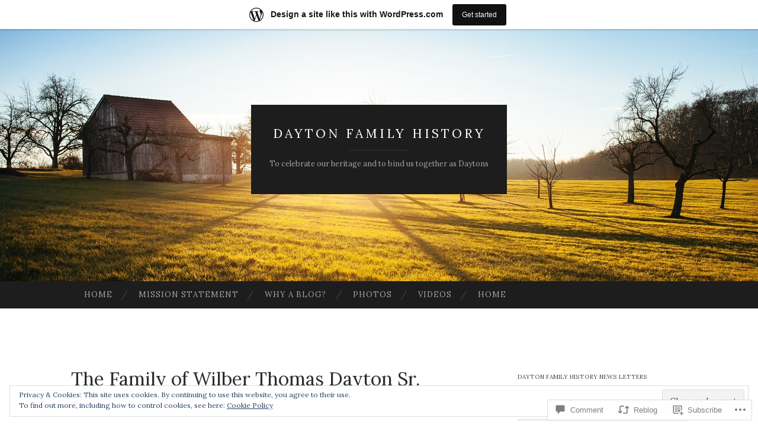

--- FILE ---
content_type: text/html; charset=UTF-8
request_url: https://daytonfamilyhistorycom.wordpress.com/2019/06/16/the-family-of-wilber-thomas-dayton-sr/
body_size: 38043
content:
<!DOCTYPE html>
<html lang="en">
<head>
<meta charset="UTF-8">
<meta name="viewport" content="width=device-width, initial-scale=1">
<title>The Family of Wilber Thomas Dayton Sr. | Dayton Family History</title>
<link rel="profile" href="http://gmpg.org/xfn/11">
<link rel="pingback" href="https://daytonfamilyhistorycom.wordpress.com/xmlrpc.php">

<script type="text/javascript">
  WebFontConfig = {"google":{"families":["Lora:r:latin,latin-ext","Lora:r,i,b,bi:latin,latin-ext"]},"api_url":"https:\/\/fonts-api.wp.com\/css"};
  (function() {
    var wf = document.createElement('script');
    wf.src = '/wp-content/plugins/custom-fonts/js/webfont.js';
    wf.type = 'text/javascript';
    wf.async = 'true';
    var s = document.getElementsByTagName('script')[0];
    s.parentNode.insertBefore(wf, s);
	})();
</script><style id="jetpack-custom-fonts-css">.wf-active body, .wf-active button, .wf-active input, .wf-active select, .wf-active textarea{font-family:"Lora",serif}.wf-active blockquote{font-family:"Lora",serif}.wf-active button, .wf-active input[type="button"], .wf-active input[type="reset"], .wf-active input[type="submit"]{font-family:"Lora",serif}.wf-active .widget_search .search-field{font-family:"Lora",serif}.wf-active .widget_search .search-submit{font-family:"Lora",serif}.wf-active #infinite-handle span{font-family:"Lora",serif}.wf-active h1{font-family:"Lora",serif;font-size:25.2px;font-weight:400;font-style:normal}.wf-active h2{font-family:"Lora",serif;font-size:21px;font-weight:400;font-style:normal}.wf-active h3{font-family:"Lora",serif;font-size:18.9px;font-weight:400;font-style:normal}.wf-active h4{font-family:"Lora",serif;font-size:15.4px;font-style:normal;font-weight:400}.wf-active h5{font-family:"Lora",serif;font-size:14px;font-style:normal;font-weight:400}.wf-active h6{font-family:"Lora",serif;font-size:11.2px;font-weight:400;font-style:normal}.wf-active .widget-title{font-family:"Lora",serif;font-size:9.8px;font-weight:400;font-style:normal}.wf-active .entry-title{font-family:"Lora",serif;font-size:31.5px;font-weight:400;font-style:normal}.wf-active .page-title{font-size:11.2px;font-weight:400;font-style:normal}.wf-active .format-aside .entry-title, .wf-active .format-quote .entry-title{font-size:12.6px;font-style:normal;font-weight:400}.wf-active .site-title{font-weight:400;font-size:21px;font-family:"Lora",serif;font-style:normal}.wf-active .site-description{font-family:"Lora",serif;font-size:12.6px;font-weight:400;font-style:normal}.wf-active .comments-title{font-size:21px;font-weight:400;font-style:normal}</style>
<meta name='robots' content='max-image-preview:large' />
<link rel='dns-prefetch' href='//s0.wp.com' />
<link rel='dns-prefetch' href='//widgets.wp.com' />
<link rel='dns-prefetch' href='//wordpress.com' />
<link rel='dns-prefetch' href='//fonts-api.wp.com' />
<link rel='dns-prefetch' href='//af.pubmine.com' />
<link rel="alternate" type="application/rss+xml" title="Dayton Family History &raquo; Feed" href="https://daytonfamilyhistorycom.wordpress.com/feed/" />
<link rel="alternate" type="application/rss+xml" title="Dayton Family History &raquo; Comments Feed" href="https://daytonfamilyhistorycom.wordpress.com/comments/feed/" />
<link rel="alternate" type="application/rss+xml" title="Dayton Family History &raquo; The Family of Wilber Thomas Dayton&nbsp;Sr. Comments Feed" href="https://daytonfamilyhistorycom.wordpress.com/2019/06/16/the-family-of-wilber-thomas-dayton-sr/feed/" />
	<script type="text/javascript">
		/* <![CDATA[ */
		function addLoadEvent(func) {
			var oldonload = window.onload;
			if (typeof window.onload != 'function') {
				window.onload = func;
			} else {
				window.onload = function () {
					oldonload();
					func();
				}
			}
		}
		/* ]]> */
	</script>
	<link crossorigin='anonymous' rel='stylesheet' id='all-css-0-1' href='/_static/??-eJx9jNsKAjEMBX/IGhel4oP4Ld1tKN2mF5qU4t+7K6J4wcdJzgz0oqacBJNAbKpQcz4xdG8dCgO25ZuDR0Wmg2AsZAQZWK6E24l5A78DM0oxU3gwcEsQs220uBXXhlUls3zQvyL5gK/unb7mI2X3FKKpAcUnp0ZTYZm+X1b5Es/DUQ/6sDvp/XwDuKdkPw==&cssminify=yes' type='text/css' media='all' />
<style id='wp-emoji-styles-inline-css'>

	img.wp-smiley, img.emoji {
		display: inline !important;
		border: none !important;
		box-shadow: none !important;
		height: 1em !important;
		width: 1em !important;
		margin: 0 0.07em !important;
		vertical-align: -0.1em !important;
		background: none !important;
		padding: 0 !important;
	}
/*# sourceURL=wp-emoji-styles-inline-css */
</style>
<link crossorigin='anonymous' rel='stylesheet' id='all-css-2-1' href='/wp-content/plugins/gutenberg-core/v22.2.0/build/styles/block-library/style.css?m=1764855221i&cssminify=yes' type='text/css' media='all' />
<style id='wp-block-library-inline-css'>
.has-text-align-justify {
	text-align:justify;
}
.has-text-align-justify{text-align:justify;}

/*# sourceURL=wp-block-library-inline-css */
</style><style id='wp-block-paragraph-inline-css'>
.is-small-text{font-size:.875em}.is-regular-text{font-size:1em}.is-large-text{font-size:2.25em}.is-larger-text{font-size:3em}.has-drop-cap:not(:focus):first-letter{float:left;font-size:8.4em;font-style:normal;font-weight:100;line-height:.68;margin:.05em .1em 0 0;text-transform:uppercase}body.rtl .has-drop-cap:not(:focus):first-letter{float:none;margin-left:.1em}p.has-drop-cap.has-background{overflow:hidden}:root :where(p.has-background){padding:1.25em 2.375em}:where(p.has-text-color:not(.has-link-color)) a{color:inherit}p.has-text-align-left[style*="writing-mode:vertical-lr"],p.has-text-align-right[style*="writing-mode:vertical-rl"]{rotate:180deg}
/*# sourceURL=/wp-content/plugins/gutenberg-core/v22.2.0/build/styles/block-library/paragraph/style.css */
</style>
<style id='wp-block-image-inline-css'>
.wp-block-image>a,.wp-block-image>figure>a{display:inline-block}.wp-block-image img{box-sizing:border-box;height:auto;max-width:100%;vertical-align:bottom}@media not (prefers-reduced-motion){.wp-block-image img.hide{visibility:hidden}.wp-block-image img.show{animation:show-content-image .4s}}.wp-block-image[style*=border-radius] img,.wp-block-image[style*=border-radius]>a{border-radius:inherit}.wp-block-image.has-custom-border img{box-sizing:border-box}.wp-block-image.aligncenter{text-align:center}.wp-block-image.alignfull>a,.wp-block-image.alignwide>a{width:100%}.wp-block-image.alignfull img,.wp-block-image.alignwide img{height:auto;width:100%}.wp-block-image .aligncenter,.wp-block-image .alignleft,.wp-block-image .alignright,.wp-block-image.aligncenter,.wp-block-image.alignleft,.wp-block-image.alignright{display:table}.wp-block-image .aligncenter>figcaption,.wp-block-image .alignleft>figcaption,.wp-block-image .alignright>figcaption,.wp-block-image.aligncenter>figcaption,.wp-block-image.alignleft>figcaption,.wp-block-image.alignright>figcaption{caption-side:bottom;display:table-caption}.wp-block-image .alignleft{float:left;margin:.5em 1em .5em 0}.wp-block-image .alignright{float:right;margin:.5em 0 .5em 1em}.wp-block-image .aligncenter{margin-left:auto;margin-right:auto}.wp-block-image :where(figcaption){margin-bottom:1em;margin-top:.5em}.wp-block-image.is-style-circle-mask img{border-radius:9999px}@supports ((-webkit-mask-image:none) or (mask-image:none)) or (-webkit-mask-image:none){.wp-block-image.is-style-circle-mask img{border-radius:0;-webkit-mask-image:url('data:image/svg+xml;utf8,<svg viewBox="0 0 100 100" xmlns="http://www.w3.org/2000/svg"><circle cx="50" cy="50" r="50"/></svg>');mask-image:url('data:image/svg+xml;utf8,<svg viewBox="0 0 100 100" xmlns="http://www.w3.org/2000/svg"><circle cx="50" cy="50" r="50"/></svg>');mask-mode:alpha;-webkit-mask-position:center;mask-position:center;-webkit-mask-repeat:no-repeat;mask-repeat:no-repeat;-webkit-mask-size:contain;mask-size:contain}}:root :where(.wp-block-image.is-style-rounded img,.wp-block-image .is-style-rounded img){border-radius:9999px}.wp-block-image figure{margin:0}.wp-lightbox-container{display:flex;flex-direction:column;position:relative}.wp-lightbox-container img{cursor:zoom-in}.wp-lightbox-container img:hover+button{opacity:1}.wp-lightbox-container button{align-items:center;backdrop-filter:blur(16px) saturate(180%);background-color:#5a5a5a40;border:none;border-radius:4px;cursor:zoom-in;display:flex;height:20px;justify-content:center;opacity:0;padding:0;position:absolute;right:16px;text-align:center;top:16px;width:20px;z-index:100}@media not (prefers-reduced-motion){.wp-lightbox-container button{transition:opacity .2s ease}}.wp-lightbox-container button:focus-visible{outline:3px auto #5a5a5a40;outline:3px auto -webkit-focus-ring-color;outline-offset:3px}.wp-lightbox-container button:hover{cursor:pointer;opacity:1}.wp-lightbox-container button:focus{opacity:1}.wp-lightbox-container button:focus,.wp-lightbox-container button:hover,.wp-lightbox-container button:not(:hover):not(:active):not(.has-background){background-color:#5a5a5a40;border:none}.wp-lightbox-overlay{box-sizing:border-box;cursor:zoom-out;height:100vh;left:0;overflow:hidden;position:fixed;top:0;visibility:hidden;width:100%;z-index:100000}.wp-lightbox-overlay .close-button{align-items:center;cursor:pointer;display:flex;justify-content:center;min-height:40px;min-width:40px;padding:0;position:absolute;right:calc(env(safe-area-inset-right) + 16px);top:calc(env(safe-area-inset-top) + 16px);z-index:5000000}.wp-lightbox-overlay .close-button:focus,.wp-lightbox-overlay .close-button:hover,.wp-lightbox-overlay .close-button:not(:hover):not(:active):not(.has-background){background:none;border:none}.wp-lightbox-overlay .lightbox-image-container{height:var(--wp--lightbox-container-height);left:50%;overflow:hidden;position:absolute;top:50%;transform:translate(-50%,-50%);transform-origin:top left;width:var(--wp--lightbox-container-width);z-index:9999999999}.wp-lightbox-overlay .wp-block-image{align-items:center;box-sizing:border-box;display:flex;height:100%;justify-content:center;margin:0;position:relative;transform-origin:0 0;width:100%;z-index:3000000}.wp-lightbox-overlay .wp-block-image img{height:var(--wp--lightbox-image-height);min-height:var(--wp--lightbox-image-height);min-width:var(--wp--lightbox-image-width);width:var(--wp--lightbox-image-width)}.wp-lightbox-overlay .wp-block-image figcaption{display:none}.wp-lightbox-overlay button{background:none;border:none}.wp-lightbox-overlay .scrim{background-color:#fff;height:100%;opacity:.9;position:absolute;width:100%;z-index:2000000}.wp-lightbox-overlay.active{visibility:visible}@media not (prefers-reduced-motion){.wp-lightbox-overlay.active{animation:turn-on-visibility .25s both}.wp-lightbox-overlay.active img{animation:turn-on-visibility .35s both}.wp-lightbox-overlay.show-closing-animation:not(.active){animation:turn-off-visibility .35s both}.wp-lightbox-overlay.show-closing-animation:not(.active) img{animation:turn-off-visibility .25s both}.wp-lightbox-overlay.zoom.active{animation:none;opacity:1;visibility:visible}.wp-lightbox-overlay.zoom.active .lightbox-image-container{animation:lightbox-zoom-in .4s}.wp-lightbox-overlay.zoom.active .lightbox-image-container img{animation:none}.wp-lightbox-overlay.zoom.active .scrim{animation:turn-on-visibility .4s forwards}.wp-lightbox-overlay.zoom.show-closing-animation:not(.active){animation:none}.wp-lightbox-overlay.zoom.show-closing-animation:not(.active) .lightbox-image-container{animation:lightbox-zoom-out .4s}.wp-lightbox-overlay.zoom.show-closing-animation:not(.active) .lightbox-image-container img{animation:none}.wp-lightbox-overlay.zoom.show-closing-animation:not(.active) .scrim{animation:turn-off-visibility .4s forwards}}@keyframes show-content-image{0%{visibility:hidden}99%{visibility:hidden}to{visibility:visible}}@keyframes turn-on-visibility{0%{opacity:0}to{opacity:1}}@keyframes turn-off-visibility{0%{opacity:1;visibility:visible}99%{opacity:0;visibility:visible}to{opacity:0;visibility:hidden}}@keyframes lightbox-zoom-in{0%{transform:translate(calc((-100vw + var(--wp--lightbox-scrollbar-width))/2 + var(--wp--lightbox-initial-left-position)),calc(-50vh + var(--wp--lightbox-initial-top-position))) scale(var(--wp--lightbox-scale))}to{transform:translate(-50%,-50%) scale(1)}}@keyframes lightbox-zoom-out{0%{transform:translate(-50%,-50%) scale(1);visibility:visible}99%{visibility:visible}to{transform:translate(calc((-100vw + var(--wp--lightbox-scrollbar-width))/2 + var(--wp--lightbox-initial-left-position)),calc(-50vh + var(--wp--lightbox-initial-top-position))) scale(var(--wp--lightbox-scale));visibility:hidden}}
/*# sourceURL=/wp-content/plugins/gutenberg-core/v22.2.0/build/styles/block-library/image/style.css */
</style>
<style id='global-styles-inline-css'>
:root{--wp--preset--aspect-ratio--square: 1;--wp--preset--aspect-ratio--4-3: 4/3;--wp--preset--aspect-ratio--3-4: 3/4;--wp--preset--aspect-ratio--3-2: 3/2;--wp--preset--aspect-ratio--2-3: 2/3;--wp--preset--aspect-ratio--16-9: 16/9;--wp--preset--aspect-ratio--9-16: 9/16;--wp--preset--color--black: #000000;--wp--preset--color--cyan-bluish-gray: #abb8c3;--wp--preset--color--white: #ffffff;--wp--preset--color--pale-pink: #f78da7;--wp--preset--color--vivid-red: #cf2e2e;--wp--preset--color--luminous-vivid-orange: #ff6900;--wp--preset--color--luminous-vivid-amber: #fcb900;--wp--preset--color--light-green-cyan: #7bdcb5;--wp--preset--color--vivid-green-cyan: #00d084;--wp--preset--color--pale-cyan-blue: #8ed1fc;--wp--preset--color--vivid-cyan-blue: #0693e3;--wp--preset--color--vivid-purple: #9b51e0;--wp--preset--gradient--vivid-cyan-blue-to-vivid-purple: linear-gradient(135deg,rgb(6,147,227) 0%,rgb(155,81,224) 100%);--wp--preset--gradient--light-green-cyan-to-vivid-green-cyan: linear-gradient(135deg,rgb(122,220,180) 0%,rgb(0,208,130) 100%);--wp--preset--gradient--luminous-vivid-amber-to-luminous-vivid-orange: linear-gradient(135deg,rgb(252,185,0) 0%,rgb(255,105,0) 100%);--wp--preset--gradient--luminous-vivid-orange-to-vivid-red: linear-gradient(135deg,rgb(255,105,0) 0%,rgb(207,46,46) 100%);--wp--preset--gradient--very-light-gray-to-cyan-bluish-gray: linear-gradient(135deg,rgb(238,238,238) 0%,rgb(169,184,195) 100%);--wp--preset--gradient--cool-to-warm-spectrum: linear-gradient(135deg,rgb(74,234,220) 0%,rgb(151,120,209) 20%,rgb(207,42,186) 40%,rgb(238,44,130) 60%,rgb(251,105,98) 80%,rgb(254,248,76) 100%);--wp--preset--gradient--blush-light-purple: linear-gradient(135deg,rgb(255,206,236) 0%,rgb(152,150,240) 100%);--wp--preset--gradient--blush-bordeaux: linear-gradient(135deg,rgb(254,205,165) 0%,rgb(254,45,45) 50%,rgb(107,0,62) 100%);--wp--preset--gradient--luminous-dusk: linear-gradient(135deg,rgb(255,203,112) 0%,rgb(199,81,192) 50%,rgb(65,88,208) 100%);--wp--preset--gradient--pale-ocean: linear-gradient(135deg,rgb(255,245,203) 0%,rgb(182,227,212) 50%,rgb(51,167,181) 100%);--wp--preset--gradient--electric-grass: linear-gradient(135deg,rgb(202,248,128) 0%,rgb(113,206,126) 100%);--wp--preset--gradient--midnight: linear-gradient(135deg,rgb(2,3,129) 0%,rgb(40,116,252) 100%);--wp--preset--font-size--small: 13px;--wp--preset--font-size--medium: 20px;--wp--preset--font-size--large: 36px;--wp--preset--font-size--x-large: 42px;--wp--preset--font-family--albert-sans: 'Albert Sans', sans-serif;--wp--preset--font-family--alegreya: Alegreya, serif;--wp--preset--font-family--arvo: Arvo, serif;--wp--preset--font-family--bodoni-moda: 'Bodoni Moda', serif;--wp--preset--font-family--bricolage-grotesque: 'Bricolage Grotesque', sans-serif;--wp--preset--font-family--cabin: Cabin, sans-serif;--wp--preset--font-family--chivo: Chivo, sans-serif;--wp--preset--font-family--commissioner: Commissioner, sans-serif;--wp--preset--font-family--cormorant: Cormorant, serif;--wp--preset--font-family--courier-prime: 'Courier Prime', monospace;--wp--preset--font-family--crimson-pro: 'Crimson Pro', serif;--wp--preset--font-family--dm-mono: 'DM Mono', monospace;--wp--preset--font-family--dm-sans: 'DM Sans', sans-serif;--wp--preset--font-family--dm-serif-display: 'DM Serif Display', serif;--wp--preset--font-family--domine: Domine, serif;--wp--preset--font-family--eb-garamond: 'EB Garamond', serif;--wp--preset--font-family--epilogue: Epilogue, sans-serif;--wp--preset--font-family--fahkwang: Fahkwang, sans-serif;--wp--preset--font-family--figtree: Figtree, sans-serif;--wp--preset--font-family--fira-sans: 'Fira Sans', sans-serif;--wp--preset--font-family--fjalla-one: 'Fjalla One', sans-serif;--wp--preset--font-family--fraunces: Fraunces, serif;--wp--preset--font-family--gabarito: Gabarito, system-ui;--wp--preset--font-family--ibm-plex-mono: 'IBM Plex Mono', monospace;--wp--preset--font-family--ibm-plex-sans: 'IBM Plex Sans', sans-serif;--wp--preset--font-family--ibarra-real-nova: 'Ibarra Real Nova', serif;--wp--preset--font-family--instrument-serif: 'Instrument Serif', serif;--wp--preset--font-family--inter: Inter, sans-serif;--wp--preset--font-family--josefin-sans: 'Josefin Sans', sans-serif;--wp--preset--font-family--jost: Jost, sans-serif;--wp--preset--font-family--libre-baskerville: 'Libre Baskerville', serif;--wp--preset--font-family--libre-franklin: 'Libre Franklin', sans-serif;--wp--preset--font-family--literata: Literata, serif;--wp--preset--font-family--lora: Lora, serif;--wp--preset--font-family--merriweather: Merriweather, serif;--wp--preset--font-family--montserrat: Montserrat, sans-serif;--wp--preset--font-family--newsreader: Newsreader, serif;--wp--preset--font-family--noto-sans-mono: 'Noto Sans Mono', sans-serif;--wp--preset--font-family--nunito: Nunito, sans-serif;--wp--preset--font-family--open-sans: 'Open Sans', sans-serif;--wp--preset--font-family--overpass: Overpass, sans-serif;--wp--preset--font-family--pt-serif: 'PT Serif', serif;--wp--preset--font-family--petrona: Petrona, serif;--wp--preset--font-family--piazzolla: Piazzolla, serif;--wp--preset--font-family--playfair-display: 'Playfair Display', serif;--wp--preset--font-family--plus-jakarta-sans: 'Plus Jakarta Sans', sans-serif;--wp--preset--font-family--poppins: Poppins, sans-serif;--wp--preset--font-family--raleway: Raleway, sans-serif;--wp--preset--font-family--roboto: Roboto, sans-serif;--wp--preset--font-family--roboto-slab: 'Roboto Slab', serif;--wp--preset--font-family--rubik: Rubik, sans-serif;--wp--preset--font-family--rufina: Rufina, serif;--wp--preset--font-family--sora: Sora, sans-serif;--wp--preset--font-family--source-sans-3: 'Source Sans 3', sans-serif;--wp--preset--font-family--source-serif-4: 'Source Serif 4', serif;--wp--preset--font-family--space-mono: 'Space Mono', monospace;--wp--preset--font-family--syne: Syne, sans-serif;--wp--preset--font-family--texturina: Texturina, serif;--wp--preset--font-family--urbanist: Urbanist, sans-serif;--wp--preset--font-family--work-sans: 'Work Sans', sans-serif;--wp--preset--spacing--20: 0.44rem;--wp--preset--spacing--30: 0.67rem;--wp--preset--spacing--40: 1rem;--wp--preset--spacing--50: 1.5rem;--wp--preset--spacing--60: 2.25rem;--wp--preset--spacing--70: 3.38rem;--wp--preset--spacing--80: 5.06rem;--wp--preset--shadow--natural: 6px 6px 9px rgba(0, 0, 0, 0.2);--wp--preset--shadow--deep: 12px 12px 50px rgba(0, 0, 0, 0.4);--wp--preset--shadow--sharp: 6px 6px 0px rgba(0, 0, 0, 0.2);--wp--preset--shadow--outlined: 6px 6px 0px -3px rgb(255, 255, 255), 6px 6px rgb(0, 0, 0);--wp--preset--shadow--crisp: 6px 6px 0px rgb(0, 0, 0);}:where(.is-layout-flex){gap: 0.5em;}:where(.is-layout-grid){gap: 0.5em;}body .is-layout-flex{display: flex;}.is-layout-flex{flex-wrap: wrap;align-items: center;}.is-layout-flex > :is(*, div){margin: 0;}body .is-layout-grid{display: grid;}.is-layout-grid > :is(*, div){margin: 0;}:where(.wp-block-columns.is-layout-flex){gap: 2em;}:where(.wp-block-columns.is-layout-grid){gap: 2em;}:where(.wp-block-post-template.is-layout-flex){gap: 1.25em;}:where(.wp-block-post-template.is-layout-grid){gap: 1.25em;}.has-black-color{color: var(--wp--preset--color--black) !important;}.has-cyan-bluish-gray-color{color: var(--wp--preset--color--cyan-bluish-gray) !important;}.has-white-color{color: var(--wp--preset--color--white) !important;}.has-pale-pink-color{color: var(--wp--preset--color--pale-pink) !important;}.has-vivid-red-color{color: var(--wp--preset--color--vivid-red) !important;}.has-luminous-vivid-orange-color{color: var(--wp--preset--color--luminous-vivid-orange) !important;}.has-luminous-vivid-amber-color{color: var(--wp--preset--color--luminous-vivid-amber) !important;}.has-light-green-cyan-color{color: var(--wp--preset--color--light-green-cyan) !important;}.has-vivid-green-cyan-color{color: var(--wp--preset--color--vivid-green-cyan) !important;}.has-pale-cyan-blue-color{color: var(--wp--preset--color--pale-cyan-blue) !important;}.has-vivid-cyan-blue-color{color: var(--wp--preset--color--vivid-cyan-blue) !important;}.has-vivid-purple-color{color: var(--wp--preset--color--vivid-purple) !important;}.has-black-background-color{background-color: var(--wp--preset--color--black) !important;}.has-cyan-bluish-gray-background-color{background-color: var(--wp--preset--color--cyan-bluish-gray) !important;}.has-white-background-color{background-color: var(--wp--preset--color--white) !important;}.has-pale-pink-background-color{background-color: var(--wp--preset--color--pale-pink) !important;}.has-vivid-red-background-color{background-color: var(--wp--preset--color--vivid-red) !important;}.has-luminous-vivid-orange-background-color{background-color: var(--wp--preset--color--luminous-vivid-orange) !important;}.has-luminous-vivid-amber-background-color{background-color: var(--wp--preset--color--luminous-vivid-amber) !important;}.has-light-green-cyan-background-color{background-color: var(--wp--preset--color--light-green-cyan) !important;}.has-vivid-green-cyan-background-color{background-color: var(--wp--preset--color--vivid-green-cyan) !important;}.has-pale-cyan-blue-background-color{background-color: var(--wp--preset--color--pale-cyan-blue) !important;}.has-vivid-cyan-blue-background-color{background-color: var(--wp--preset--color--vivid-cyan-blue) !important;}.has-vivid-purple-background-color{background-color: var(--wp--preset--color--vivid-purple) !important;}.has-black-border-color{border-color: var(--wp--preset--color--black) !important;}.has-cyan-bluish-gray-border-color{border-color: var(--wp--preset--color--cyan-bluish-gray) !important;}.has-white-border-color{border-color: var(--wp--preset--color--white) !important;}.has-pale-pink-border-color{border-color: var(--wp--preset--color--pale-pink) !important;}.has-vivid-red-border-color{border-color: var(--wp--preset--color--vivid-red) !important;}.has-luminous-vivid-orange-border-color{border-color: var(--wp--preset--color--luminous-vivid-orange) !important;}.has-luminous-vivid-amber-border-color{border-color: var(--wp--preset--color--luminous-vivid-amber) !important;}.has-light-green-cyan-border-color{border-color: var(--wp--preset--color--light-green-cyan) !important;}.has-vivid-green-cyan-border-color{border-color: var(--wp--preset--color--vivid-green-cyan) !important;}.has-pale-cyan-blue-border-color{border-color: var(--wp--preset--color--pale-cyan-blue) !important;}.has-vivid-cyan-blue-border-color{border-color: var(--wp--preset--color--vivid-cyan-blue) !important;}.has-vivid-purple-border-color{border-color: var(--wp--preset--color--vivid-purple) !important;}.has-vivid-cyan-blue-to-vivid-purple-gradient-background{background: var(--wp--preset--gradient--vivid-cyan-blue-to-vivid-purple) !important;}.has-light-green-cyan-to-vivid-green-cyan-gradient-background{background: var(--wp--preset--gradient--light-green-cyan-to-vivid-green-cyan) !important;}.has-luminous-vivid-amber-to-luminous-vivid-orange-gradient-background{background: var(--wp--preset--gradient--luminous-vivid-amber-to-luminous-vivid-orange) !important;}.has-luminous-vivid-orange-to-vivid-red-gradient-background{background: var(--wp--preset--gradient--luminous-vivid-orange-to-vivid-red) !important;}.has-very-light-gray-to-cyan-bluish-gray-gradient-background{background: var(--wp--preset--gradient--very-light-gray-to-cyan-bluish-gray) !important;}.has-cool-to-warm-spectrum-gradient-background{background: var(--wp--preset--gradient--cool-to-warm-spectrum) !important;}.has-blush-light-purple-gradient-background{background: var(--wp--preset--gradient--blush-light-purple) !important;}.has-blush-bordeaux-gradient-background{background: var(--wp--preset--gradient--blush-bordeaux) !important;}.has-luminous-dusk-gradient-background{background: var(--wp--preset--gradient--luminous-dusk) !important;}.has-pale-ocean-gradient-background{background: var(--wp--preset--gradient--pale-ocean) !important;}.has-electric-grass-gradient-background{background: var(--wp--preset--gradient--electric-grass) !important;}.has-midnight-gradient-background{background: var(--wp--preset--gradient--midnight) !important;}.has-small-font-size{font-size: var(--wp--preset--font-size--small) !important;}.has-medium-font-size{font-size: var(--wp--preset--font-size--medium) !important;}.has-large-font-size{font-size: var(--wp--preset--font-size--large) !important;}.has-x-large-font-size{font-size: var(--wp--preset--font-size--x-large) !important;}.has-albert-sans-font-family{font-family: var(--wp--preset--font-family--albert-sans) !important;}.has-alegreya-font-family{font-family: var(--wp--preset--font-family--alegreya) !important;}.has-arvo-font-family{font-family: var(--wp--preset--font-family--arvo) !important;}.has-bodoni-moda-font-family{font-family: var(--wp--preset--font-family--bodoni-moda) !important;}.has-bricolage-grotesque-font-family{font-family: var(--wp--preset--font-family--bricolage-grotesque) !important;}.has-cabin-font-family{font-family: var(--wp--preset--font-family--cabin) !important;}.has-chivo-font-family{font-family: var(--wp--preset--font-family--chivo) !important;}.has-commissioner-font-family{font-family: var(--wp--preset--font-family--commissioner) !important;}.has-cormorant-font-family{font-family: var(--wp--preset--font-family--cormorant) !important;}.has-courier-prime-font-family{font-family: var(--wp--preset--font-family--courier-prime) !important;}.has-crimson-pro-font-family{font-family: var(--wp--preset--font-family--crimson-pro) !important;}.has-dm-mono-font-family{font-family: var(--wp--preset--font-family--dm-mono) !important;}.has-dm-sans-font-family{font-family: var(--wp--preset--font-family--dm-sans) !important;}.has-dm-serif-display-font-family{font-family: var(--wp--preset--font-family--dm-serif-display) !important;}.has-domine-font-family{font-family: var(--wp--preset--font-family--domine) !important;}.has-eb-garamond-font-family{font-family: var(--wp--preset--font-family--eb-garamond) !important;}.has-epilogue-font-family{font-family: var(--wp--preset--font-family--epilogue) !important;}.has-fahkwang-font-family{font-family: var(--wp--preset--font-family--fahkwang) !important;}.has-figtree-font-family{font-family: var(--wp--preset--font-family--figtree) !important;}.has-fira-sans-font-family{font-family: var(--wp--preset--font-family--fira-sans) !important;}.has-fjalla-one-font-family{font-family: var(--wp--preset--font-family--fjalla-one) !important;}.has-fraunces-font-family{font-family: var(--wp--preset--font-family--fraunces) !important;}.has-gabarito-font-family{font-family: var(--wp--preset--font-family--gabarito) !important;}.has-ibm-plex-mono-font-family{font-family: var(--wp--preset--font-family--ibm-plex-mono) !important;}.has-ibm-plex-sans-font-family{font-family: var(--wp--preset--font-family--ibm-plex-sans) !important;}.has-ibarra-real-nova-font-family{font-family: var(--wp--preset--font-family--ibarra-real-nova) !important;}.has-instrument-serif-font-family{font-family: var(--wp--preset--font-family--instrument-serif) !important;}.has-inter-font-family{font-family: var(--wp--preset--font-family--inter) !important;}.has-josefin-sans-font-family{font-family: var(--wp--preset--font-family--josefin-sans) !important;}.has-jost-font-family{font-family: var(--wp--preset--font-family--jost) !important;}.has-libre-baskerville-font-family{font-family: var(--wp--preset--font-family--libre-baskerville) !important;}.has-libre-franklin-font-family{font-family: var(--wp--preset--font-family--libre-franklin) !important;}.has-literata-font-family{font-family: var(--wp--preset--font-family--literata) !important;}.has-lora-font-family{font-family: var(--wp--preset--font-family--lora) !important;}.has-merriweather-font-family{font-family: var(--wp--preset--font-family--merriweather) !important;}.has-montserrat-font-family{font-family: var(--wp--preset--font-family--montserrat) !important;}.has-newsreader-font-family{font-family: var(--wp--preset--font-family--newsreader) !important;}.has-noto-sans-mono-font-family{font-family: var(--wp--preset--font-family--noto-sans-mono) !important;}.has-nunito-font-family{font-family: var(--wp--preset--font-family--nunito) !important;}.has-open-sans-font-family{font-family: var(--wp--preset--font-family--open-sans) !important;}.has-overpass-font-family{font-family: var(--wp--preset--font-family--overpass) !important;}.has-pt-serif-font-family{font-family: var(--wp--preset--font-family--pt-serif) !important;}.has-petrona-font-family{font-family: var(--wp--preset--font-family--petrona) !important;}.has-piazzolla-font-family{font-family: var(--wp--preset--font-family--piazzolla) !important;}.has-playfair-display-font-family{font-family: var(--wp--preset--font-family--playfair-display) !important;}.has-plus-jakarta-sans-font-family{font-family: var(--wp--preset--font-family--plus-jakarta-sans) !important;}.has-poppins-font-family{font-family: var(--wp--preset--font-family--poppins) !important;}.has-raleway-font-family{font-family: var(--wp--preset--font-family--raleway) !important;}.has-roboto-font-family{font-family: var(--wp--preset--font-family--roboto) !important;}.has-roboto-slab-font-family{font-family: var(--wp--preset--font-family--roboto-slab) !important;}.has-rubik-font-family{font-family: var(--wp--preset--font-family--rubik) !important;}.has-rufina-font-family{font-family: var(--wp--preset--font-family--rufina) !important;}.has-sora-font-family{font-family: var(--wp--preset--font-family--sora) !important;}.has-source-sans-3-font-family{font-family: var(--wp--preset--font-family--source-sans-3) !important;}.has-source-serif-4-font-family{font-family: var(--wp--preset--font-family--source-serif-4) !important;}.has-space-mono-font-family{font-family: var(--wp--preset--font-family--space-mono) !important;}.has-syne-font-family{font-family: var(--wp--preset--font-family--syne) !important;}.has-texturina-font-family{font-family: var(--wp--preset--font-family--texturina) !important;}.has-urbanist-font-family{font-family: var(--wp--preset--font-family--urbanist) !important;}.has-work-sans-font-family{font-family: var(--wp--preset--font-family--work-sans) !important;}
/*# sourceURL=global-styles-inline-css */
</style>

<style id='classic-theme-styles-inline-css'>
/*! This file is auto-generated */
.wp-block-button__link{color:#fff;background-color:#32373c;border-radius:9999px;box-shadow:none;text-decoration:none;padding:calc(.667em + 2px) calc(1.333em + 2px);font-size:1.125em}.wp-block-file__button{background:#32373c;color:#fff;text-decoration:none}
/*# sourceURL=/wp-includes/css/classic-themes.min.css */
</style>
<link crossorigin='anonymous' rel='stylesheet' id='all-css-4-1' href='/_static/??-eJx9j11uAjEMhC9Ur7VoofBQ9ShVfiwaiJModpb29mSFaBFI+xIl4/lmHLwUcDkpJcUS2zEkQZdtzO4suBnG/TCCBC6RoNI8TOiD6J8DRH8jDU7kDR+CuMF/VqWuczG6OJh8MBSJu20NuwR/JO243O+g9LOOlF4D1pZKItBPDo1Bv3uXrHEn0mLcGbp0i7gNUFq6z75mSj5XNE0zG9XgXiiU6tC2ED3OVG1v7uLyS3l+L7t88sf4vttvpsM0bU9XQOeRLw==&cssminify=yes' type='text/css' media='all' />
<link rel='stylesheet' id='verbum-gutenberg-css-css' href='https://widgets.wp.com/verbum-block-editor/block-editor.css?ver=1738686361' media='all' />
<link crossorigin='anonymous' rel='stylesheet' id='all-css-6-1' href='/_static/??/wp-content/mu-plugins/comment-likes/css/comment-likes.css,/i/noticons/noticons.css?m=1436783281j&cssminify=yes' type='text/css' media='all' />
<link rel='stylesheet' id='hemingway-rewritten-fonts-css' href='https://fonts-api.wp.com/css?family=Raleway%3A400%2C300%2C700%7CLato%3A400%2C700%2C400italic%2C700italic&#038;subset=latin%2Clatin-ext' media='all' />
<link crossorigin='anonymous' rel='stylesheet' id='all-css-8-1' href='/_static/??-eJyFjtEKwjAMRX/IGsbUPYmfIl2JNbNNS9NS9vd24sNEmW/3kJzLhRqVCZyRM+Q7ehSIZYSWiG3Vs0pYE+V2B8mzw70R2cFK8kVFVyyxwIQ5avN4M0hhuBIbsMiYqAnyO351/hmydL7GqBpN8FuTEo4u2BYttK8VbkkWg3LB6EyBP0DdnKa0qBd/7oZTPxyHrj9MT3f6epw=&cssminify=yes' type='text/css' media='all' />
<link crossorigin='anonymous' rel='stylesheet' id='print-css-9-1' href='/wp-content/mu-plugins/global-print/global-print.css?m=1465851035i&cssminify=yes' type='text/css' media='print' />
<style id='jetpack-global-styles-frontend-style-inline-css'>
@import url('https://fonts-api.wp.com/css?family=Lora:thin,extralight,light,regular,medium,semibold,bold,italic,bolditalic,extrabold,black|Lora:thin,extralight,light,regular,medium,semibold,bold,italic,bolditalic,extrabold,black|');:root { --font-headings: Lora; --font-base: Lora; --font-headings-default: -apple-system,BlinkMacSystemFont,"Segoe UI",Roboto,Oxygen-Sans,Ubuntu,Cantarell,"Helvetica Neue",sans-serif; --font-base-default: -apple-system,BlinkMacSystemFont,"Segoe UI",Roboto,Oxygen-Sans,Ubuntu,Cantarell,"Helvetica Neue",sans-serif;}
/*# sourceURL=jetpack-global-styles-frontend-style-inline-css */
</style>
<link crossorigin='anonymous' rel='stylesheet' id='all-css-12-1' href='/_static/??-eJyNjcsKAjEMRX/IGtQZBxfip0hMS9sxTYppGfx7H7gRN+7ugcs5sFRHKi1Ig9Jd5R6zGMyhVaTrh8G6QFHfORhYwlvw6P39PbPENZmt4G/ROQuBKWVkxxrVvuBH1lIoz2waILJekF+HUzlupnG3nQ77YZwfuRJIaQ==&cssminify=yes' type='text/css' media='all' />
<script type="text/javascript" id="jetpack_related-posts-js-extra">
/* <![CDATA[ */
var related_posts_js_options = {"post_heading":"h4"};
//# sourceURL=jetpack_related-posts-js-extra
/* ]]> */
</script>
<script type="text/javascript" id="wpcom-actionbar-placeholder-js-extra">
/* <![CDATA[ */
var actionbardata = {"siteID":"170547226","postID":"957","siteURL":"https://daytonfamilyhistorycom.wordpress.com","xhrURL":"https://daytonfamilyhistorycom.wordpress.com/wp-admin/admin-ajax.php","nonce":"dd15ffb2a3","isLoggedIn":"","statusMessage":"","subsEmailDefault":"instantly","proxyScriptUrl":"https://s0.wp.com/wp-content/js/wpcom-proxy-request.js?m=1513050504i&amp;ver=20211021","shortlink":"https://wp.me/pbxB7I-fr","i18n":{"followedText":"New posts from this site will now appear in your \u003Ca href=\"https://wordpress.com/reader\"\u003EReader\u003C/a\u003E","foldBar":"Collapse this bar","unfoldBar":"Expand this bar","shortLinkCopied":"Shortlink copied to clipboard."}};
//# sourceURL=wpcom-actionbar-placeholder-js-extra
/* ]]> */
</script>
<script type="text/javascript" id="jetpack-mu-wpcom-settings-js-before">
/* <![CDATA[ */
var JETPACK_MU_WPCOM_SETTINGS = {"assetsUrl":"https://s0.wp.com/wp-content/mu-plugins/jetpack-mu-wpcom-plugin/sun/jetpack_vendor/automattic/jetpack-mu-wpcom/src/build/"};
//# sourceURL=jetpack-mu-wpcom-settings-js-before
/* ]]> */
</script>
<script crossorigin='anonymous' type='text/javascript'  src='/_static/??-eJxdjd0KAiEQhV+o2clg2b2JHiVcFdF0HBxt6+3bhYjq6vBx/nBlMIWao4a5A6fuAwlG11ib25tROuE1kMGlh2SxuqSbs8BFmvzSkAMNUQ74tRu3TGrAtTye/96Siv+8rqVabQVM0iJO9qLJjPfTLkCFwFuu28Qln9U0jkelpnmOL35BR9g='></script>
<script type="text/javascript" id="rlt-proxy-js-after">
/* <![CDATA[ */
	rltInitialize( {"token":null,"iframeOrigins":["https:\/\/widgets.wp.com"]} );
//# sourceURL=rlt-proxy-js-after
/* ]]> */
</script>
<link rel="EditURI" type="application/rsd+xml" title="RSD" href="https://daytonfamilyhistorycom.wordpress.com/xmlrpc.php?rsd" />
<meta name="generator" content="WordPress.com" />
<link rel="canonical" href="https://daytonfamilyhistorycom.wordpress.com/2019/06/16/the-family-of-wilber-thomas-dayton-sr/" />
<link rel='shortlink' href='https://wp.me/pbxB7I-fr' />
<link rel="alternate" type="application/json+oembed" href="https://public-api.wordpress.com/oembed/?format=json&amp;url=https%3A%2F%2Fdaytonfamilyhistorycom.wordpress.com%2F2019%2F06%2F16%2Fthe-family-of-wilber-thomas-dayton-sr%2F&amp;for=wpcom-auto-discovery" /><link rel="alternate" type="application/xml+oembed" href="https://public-api.wordpress.com/oembed/?format=xml&amp;url=https%3A%2F%2Fdaytonfamilyhistorycom.wordpress.com%2F2019%2F06%2F16%2Fthe-family-of-wilber-thomas-dayton-sr%2F&amp;for=wpcom-auto-discovery" />
<!-- Jetpack Open Graph Tags -->
<meta property="og:type" content="article" />
<meta property="og:title" content="The Family of Wilber Thomas Dayton Sr." />
<meta property="og:url" content="https://daytonfamilyhistorycom.wordpress.com/2019/06/16/the-family-of-wilber-thomas-dayton-sr/" />
<meta property="og:description" content="DFH Volume 1 Issue 17 By Florence “Flossie” [Dayton] Denton (1906-1987) INTRODUCTION: At our Dayton Family Reunion in 1998, Shirley Bortner, Flossie [Dayton] Denton’s daughter, brought a suitcase f…" />
<meta property="article:published_time" content="2019-06-16T03:20:19+00:00" />
<meta property="article:modified_time" content="2020-01-09T04:47:55+00:00" />
<meta property="og:site_name" content="Dayton Family History" />
<meta property="og:image" content="https://daytonfamilyhistorycom.wordpress.com/wp-content/uploads/2019/12/d1905-florence-dayton.png" />
<meta property="og:image:width" content="1572" />
<meta property="og:image:height" content="2421" />
<meta property="og:image:alt" content="" />
<meta property="og:locale" content="en_US" />
<meta property="fb:app_id" content="249643311490" />
<meta property="article:publisher" content="https://www.facebook.com/WordPresscom" />
<meta name="twitter:text:title" content="The Family of Wilber Thomas Dayton&nbsp;Sr." />
<meta name="twitter:image" content="https://daytonfamilyhistorycom.wordpress.com/wp-content/uploads/2019/12/d1905-florence-dayton.png?w=640" />
<meta name="twitter:card" content="summary_large_image" />

<!-- End Jetpack Open Graph Tags -->
<link rel="search" type="application/opensearchdescription+xml" href="https://daytonfamilyhistorycom.wordpress.com/osd.xml" title="Dayton Family History" />
<link rel="search" type="application/opensearchdescription+xml" href="https://s1.wp.com/opensearch.xml" title="WordPress.com" />
<meta name="description" content="DFH Volume 1 Issue 17 By Florence “Flossie” [Dayton] Denton (1906-1987) INTRODUCTION: At our Dayton Family Reunion in 1998, Shirley Bortner, Flossie [Dayton] Denton’s daughter, brought a suitcase full of her mother’s family history, genealogical notes and photographs.&nbsp; This story, written by Flossie, was among her many notes was the following manuscipt: On August 31,&hellip;" />
	<style type="text/css">
			.site-title a,
		.site-description {
			color: #ffffff;
		}
				.site-header-image {
			background-image: url(https://s0.wp.com/wp-content/themes/pub/hemingway-rewritten/images/header.jpg);
		}
		</style>
	<script type="text/javascript">
/* <![CDATA[ */
var wa_client = {}; wa_client.cmd = []; wa_client.config = { 'blog_id': 170547226, 'blog_language': 'en', 'is_wordads': false, 'hosting_type': 0, 'afp_account_id': null, 'afp_host_id': 5038568878849053, 'theme': 'pub/hemingway-rewritten', '_': { 'title': 'Advertisement', 'privacy_settings': 'Privacy Settings' }, 'formats': [ 'inline', 'belowpost', 'bottom_sticky', 'sidebar_sticky_right', 'sidebar', 'gutenberg_rectangle', 'gutenberg_leaderboard', 'gutenberg_mobile_leaderboard', 'gutenberg_skyscraper' ] };
/* ]]> */
</script>
		<script type="text/javascript">

			window.doNotSellCallback = function() {

				var linkElements = [
					'a[href="https://wordpress.com/?ref=footer_blog"]',
					'a[href="https://wordpress.com/?ref=footer_website"]',
					'a[href="https://wordpress.com/?ref=vertical_footer"]',
					'a[href^="https://wordpress.com/?ref=footer_segment_"]',
				].join(',');

				var dnsLink = document.createElement( 'a' );
				dnsLink.href = 'https://wordpress.com/advertising-program-optout/';
				dnsLink.classList.add( 'do-not-sell-link' );
				dnsLink.rel = 'nofollow';
				dnsLink.style.marginLeft = '0.5em';
				dnsLink.textContent = 'Do Not Sell or Share My Personal Information';

				var creditLinks = document.querySelectorAll( linkElements );

				if ( 0 === creditLinks.length ) {
					return false;
				}

				Array.prototype.forEach.call( creditLinks, function( el ) {
					el.insertAdjacentElement( 'afterend', dnsLink );
				});

				return true;
			};

		</script>
		<link rel="icon" href="https://daytonfamilyhistorycom.wordpress.com/wp-content/uploads/2020/01/cropped-blog-logo-old-english.-1-e1578981422349.jpg?w=32" sizes="32x32" />
<link rel="icon" href="https://daytonfamilyhistorycom.wordpress.com/wp-content/uploads/2020/01/cropped-blog-logo-old-english.-1-e1578981422349.jpg?w=192" sizes="192x192" />
<link rel="apple-touch-icon" href="https://daytonfamilyhistorycom.wordpress.com/wp-content/uploads/2020/01/cropped-blog-logo-old-english.-1-e1578981422349.jpg?w=180" />
<meta name="msapplication-TileImage" content="https://daytonfamilyhistorycom.wordpress.com/wp-content/uploads/2020/01/cropped-blog-logo-old-english.-1-e1578981422349.jpg?w=270" />
<script type="text/javascript">
	window.google_analytics_uacct = "UA-52447-2";
</script>

<script type="text/javascript">
	var _gaq = _gaq || [];
	_gaq.push(['_setAccount', 'UA-52447-2']);
	_gaq.push(['_gat._anonymizeIp']);
	_gaq.push(['_setDomainName', 'wordpress.com']);
	_gaq.push(['_initData']);
	_gaq.push(['_trackPageview']);

	(function() {
		var ga = document.createElement('script'); ga.type = 'text/javascript'; ga.async = true;
		ga.src = ('https:' == document.location.protocol ? 'https://ssl' : 'http://www') + '.google-analytics.com/ga.js';
		(document.getElementsByTagName('head')[0] || document.getElementsByTagName('body')[0]).appendChild(ga);
	})();
</script>
<link crossorigin='anonymous' rel='stylesheet' id='all-css-0-3' href='/_static/??-eJyVjssKwkAMRX/INowP1IX4KdKmg6SdScJkQn+/FR/gTpfncjhcmLVB4Rq5QvZGk9+JDcZYtcPpxWDOcCNG6JPgZGAzaSwtmm3g50CWwVM0wK6IW0wf5z382XseckrDir1hIa0kq/tFbSZ+hK/5Eo6H3fkU9mE7Lr2lXSA=&cssminify=yes' type='text/css' media='all' />
</head>

<body class="wp-singular post-template-default single single-post postid-957 single-format-standard wp-theme-pubhemingway-rewritten customizer-styles-applied group-blog jetpack-reblog-enabled has-marketing-bar has-marketing-bar-theme-hemingway-rewritten">
<div id="page" class="hfeed site">

	<header id="masthead" class="site-header" role="banner">
		<div class="site-header-image">
			<div class="site-branding-wrapper">
				<div class="site-branding">
					<h1 class="site-title"><a href="https://daytonfamilyhistorycom.wordpress.com/" rel="home">Dayton Family History</a></h1>
					<h2 class="site-description">To celebrate our heritage and to bind us together as Daytons</h2>
				</div>
			</div>
		</div>
	</header><!-- #masthead -->
	<nav id="site-navigation" class="main-navigation clear" role="navigation">
		<button class="menu-toggle" aria-controls="primary-menu" aria-expanded="false"><span class="screen-reader-text">Menu</span></button>
		<a class="skip-link screen-reader-text" href="#content">Skip to content</a>

		<div class="menu-primary-container"><ul id="primary-menu" class="menu"><li id="menu-item-1380" class="menu-item menu-item-type-custom menu-item-object-custom menu-item-home menu-item-1380"><a href="https://daytonfamilyhistorycom.wordpress.com">Home</a></li>
<li id="menu-item-286" class="menu-item menu-item-type-post_type menu-item-object-page menu-item-286"><a href="https://daytonfamilyhistorycom.wordpress.com/https-wordpress-com-block-editor-page-dayton-family-history-com-277/">Mission Statement</a></li>
<li id="menu-item-225" class="menu-item menu-item-type-post_type menu-item-object-page menu-item-225"><a href="https://daytonfamilyhistorycom.wordpress.com/why-a-blog/">Why a Blog?</a></li>
<li id="menu-item-1470" class="menu-item menu-item-type-post_type menu-item-object-page menu-item-1470"><a href="https://daytonfamilyhistorycom.wordpress.com/ancestrial-and-kinfolk/">Photos</a></li>
<li id="menu-item-1782" class="menu-item menu-item-type-post_type menu-item-object-page menu-item-1782"><a href="https://daytonfamilyhistorycom.wordpress.com/1781-2/">Videos</a></li>
<li id="menu-item-15" class="menu-item menu-item-type-custom menu-item-object-custom menu-item-15"><a href="/">Home</a></li>
</ul></div>		<div id="header-search-toggle">
			<span class="screen-reader-text">Search</span>
		</div>
		<div id="header-search">
			<form role="search" method="get" class="search-form" action="https://daytonfamilyhistorycom.wordpress.com/">
				<label>
					<span class="screen-reader-text">Search for:</span>
					<input type="search" class="search-field" placeholder="Search &hellip;" value="" name="s" />
				</label>
				<input type="submit" class="search-submit" value="Search" />
			</form>		</div>
	</nav><!-- #site-navigation -->
	<div id="content" class="site-content">

	<div id="primary" class="content-area">
		<main id="main" class="site-main" role="main">

					
			
<article id="post-957" class="post-957 post type-post status-publish format-standard hentry category-chip-chester category-chop-charles category-flansburg category-flossie category-goodnow category-harris category-henry-christie-dayton category-jessie category-other-daytons category-paul category-white category-wib-wilber-jr category-wilber-sr tag-alexander tag-anna tag-carrie tag-carter tag-charles tag-chester tag-chip tag-chop tag-corinth tag-dee tag-denton tag-elizabeth tag-flansburg tag-flossie tag-george tag-goodnow tag-greenwich tag-hadley tag-harris tag-henry tag-humbert tag-james-w tag-jennie tag-jessie tag-luzerne tag-mark tag-nancy tag-paul tag-pine-st tag-roach tag-ruth tag-shirley tag-teacher tag-thomas tag-wilber-sr">
	<header class="entry-header">
					<h1 class="entry-title">The Family of Wilber Thomas Dayton&nbsp;Sr.</h1>				<div class="entry-meta">
			<span class="posted-on"><a href="https://daytonfamilyhistorycom.wordpress.com/2019/06/16/the-family-of-wilber-thomas-dayton-sr/" rel="bookmark"><time class="entry-date published" datetime="2019-06-16T03:20:19+00:00">June 16, 2019</time><time class="updated" datetime="2020-01-09T04:47:55+00:00">January 9, 2020</time></a></span><span class="byline"><span class="sep"> / </span><span class="author vcard"><a class="url fn n" href="https://daytonfamilyhistorycom.wordpress.com/author/jamespauldayton/">Jim Dayton</a></span></span>					</div><!-- .entry-meta -->
	</header><!-- .entry-header -->

	<div class="entry-content">
		
<p>DFH Volume 1 Issue 17</p>



<p>By Florence “Flossie” [Dayton] Denton (1906-1987)</p>



<p>INTRODUCTION: At our Dayton Family Reunion in 1998, Shirley Bortner, Flossie [Dayton] Denton’s daughter, brought a suitcase full of her mother’s family history, genealogical notes and photographs.&nbsp; This story, written by Flossie, was among her many notes was the following manuscipt:</p>



<p>On August 31, 1904, Wilber Thomas Dayton, son of Charles Erastus and Nancy Goodnow Dayton, brought home his bride, Jessie Belle White, daughter of Alexander and Anna Maria [Flansburg] White. Wilber and Jessie Belle had just been married in a wedding ceremony at the home of the bride’s parents, who were living on the Lawton farm (now Madison place) on Hadley Hill. The groom was 33 years old; the bride 24.</p>



<p>Wilber and his brother James had been keeping “bachelor’s hall” on the Dayton homestead which had been established by their grandfather, Henry, son of David Dayton, one of the first white settlers in the town of Hadley. The house is no longer there. It burned several years ago, and the area has been divided into several portions. The caretaker’s house now occupies the place where the original house stood.</p>



<p>Wilber and Jessie Belle began their married life in the house built by Henry, while James took the land on the opposite side of the road and lived in a small one room house. Later another small house was moved to the property. Eventually the 2 buildings were combined. As a child, I remember seeing Uncle Jim’s bed which was composed partly of ropes. (NOTE: Now in the possession of Mark Humbert).&nbsp; He lived there until the death of his brother-in-law, Thomas Roach. Then he went to Greenwich to help his sister, Jennie Dayton Roach, run her farm. He died there at the age of 71.</p>



<p>Jessie Belle and Wilber boarded the schoolteacher the year following their marriage. Her name was Gertrude Austin; hence the middle name of their first child, Flossie Gertrude, born July 19, 1905, who heard from early childhood that she was to be a teacher. I (Flossie) was the last Dayton to be born on the old homestead. About 3 years later the place was sold to Frank Ramsey, who had married my maternal grandmother, Anna Maria Flansburg White, widow of Alexander White. The later had died of a heart attack while plowing his garden on the Lawton place. So my maternal grandmother moved to the house which had been home to my paternal grandparents and great grandparents.</p>



<div class="wp-block-image is-style-default"><figure class="aligncenter size-large"><img data-attachment-id="960" data-permalink="https://daytonfamilyhistorycom.wordpress.com/d1905-florence-dayton/" data-orig-file="https://daytonfamilyhistorycom.wordpress.com/wp-content/uploads/2019/12/d1905-florence-dayton.png" data-orig-size="1572,2421" data-comments-opened="1" data-image-meta="{&quot;aperture&quot;:&quot;0&quot;,&quot;credit&quot;:&quot;&quot;,&quot;camera&quot;:&quot;&quot;,&quot;caption&quot;:&quot;&quot;,&quot;created_timestamp&quot;:&quot;0&quot;,&quot;copyright&quot;:&quot;&quot;,&quot;focal_length&quot;:&quot;0&quot;,&quot;iso&quot;:&quot;0&quot;,&quot;shutter_speed&quot;:&quot;0&quot;,&quot;title&quot;:&quot;&quot;,&quot;orientation&quot;:&quot;0&quot;}" data-image-title="d1905-florence-dayton" data-image-description="" data-image-caption="" data-medium-file="https://daytonfamilyhistorycom.wordpress.com/wp-content/uploads/2019/12/d1905-florence-dayton.png?w=195" data-large-file="https://daytonfamilyhistorycom.wordpress.com/wp-content/uploads/2019/12/d1905-florence-dayton.png?w=665" width="665" height="1024" src="https://daytonfamilyhistorycom.wordpress.com/wp-content/uploads/2019/12/d1905-florence-dayton.png?w=665" alt=" 
Baby Flossie
" class="wp-image-960" srcset="https://daytonfamilyhistorycom.wordpress.com/wp-content/uploads/2019/12/d1905-florence-dayton.png?w=665 665w, https://daytonfamilyhistorycom.wordpress.com/wp-content/uploads/2019/12/d1905-florence-dayton.png?w=1330 1330w, https://daytonfamilyhistorycom.wordpress.com/wp-content/uploads/2019/12/d1905-florence-dayton.png?w=97 97w, https://daytonfamilyhistorycom.wordpress.com/wp-content/uploads/2019/12/d1905-florence-dayton.png?w=195 195w, https://daytonfamilyhistorycom.wordpress.com/wp-content/uploads/2019/12/d1905-florence-dayton.png?w=768 768w" sizes="(max-width: 665px) 100vw, 665px" /></figure></div>



<p>In 1908 Wilber, Jessie Belle and daughter Flossie, moved to Lake Luzerne, where we lived in part of the Morton house. The large rock over which it stood is still visible on Main Street in Lake Luzerne. I believe mother wanted to be near to a doctor as her second confinement approached. At my birth she had been attended only by a midwife named Mrs. Goodnow. Charles Alexander was born May 4,1908, in Lake Luzerne.</p>



<p>The next winter found us living on Hadley Hill again. This time we were staying at the Kennedy place while dad cut wood for Wm Garner, who own a wood lot nearby. We were living there when the fire broke out on West Mt. My earliest recollection is of spending a night with a neighbor family while the men were fighting fire. Mother and baby Charles were there too. I believe we were at the home of Alford Stewart, who lived on the road that now leads to the fire tower trail. About 1909 mother and dad bought the Lawton place, which, as a bride, mother had left in 1904. I remember the pretty pink locust shrubs that adorned the front of the house and the swing that hung from the butternut tree. My second brother, Chester Arthur, was born on the Lawton place January 6, 1910.&nbsp; When it became apparent that confinement was eminent, dad hitched the horse to the cutter and drove five miles to Luzerne to get Dr. Thompson. The latter waited to eat a warm breakfast before starting out in the mid-winter snow storm. In the meantime, mother was having difficulty. Injuries suffered at this time affected her health for many years.</p>



<p>Mother did not send me to school until I was nearly 7 years old. She taught me some things at home and encouraged me to sew. We children were brought up on Bible stories. Each time that I memorized a Bible verse, mother would make a garment for my doll. My first school days were spent in a little one room schoolhouse in the East Hadley district. It was toward the end of that term when we moved that summer to Pine Street, Palmer Falls, now part of Corinth. I entered the 1st grade in the Palmer Ave. school at the age of 7.</p>



<p>Our parents had bought 3 contiguous lots, each 50 ft. by 150 ft,&nbsp; on top of the hill at the lower end of Pine Street. Dad built a small barn in which we lived for a few weeks until the house was habitable. Alon Smith built the house following a blueprint made by mother. Dad painted it pearl grey. However, it is not that color now, and it has been enlarged. It stands at the top of the hill on the right side of Pine Street, as one travels from the mill toward the outskirts of the village.</p>



<p>After working two years unloading wood from the train at the mill, dad longed to get back to farm work. So we sold the house on Pine Street and moved to the Angell District where he took care of Harry Shorey’s farm for about 6 months, Sept. to March. Charles and I attended a one room school taught by Mina Angell. I thought she was perfect. One day at recess the girls were discussing what they wanted to be when grown up. I said, “I want to be just like Miss Angell.” That pleased the teacher. Miss Angell later taught the 6th grade at Corinth school. Finally, she married George Peck and lived in Schenectady. She is buried in the cemetery on the Angell farm.</p>



<p>In March 1914 we moved back to Hadley Hill. Our parents had bought the Gailey place, located between Uncle Will White’s farm and the Gilbert place. In recent years the Gailey farm belonged to the late Mr. Nordmere, so Charles and I and eventually Chester attended the East Hadley Hill school.&nbsp; The teachers for the next few years were Walter Moore, Ethel Parker, Clara Burnham, Blanche Earls, and Miss Sullivan.&nbsp; In 1918, I went to Lake Luzerne where I tried the Regents Exams so that I could be admitted to high school.&nbsp; When Miss Burnham was teaching on Hadley Hill, she gave me private organ lessons for twenty-five cents each.</p>



<p>While we were living on the Gailey place, Frank Ramsey, my step-grandfather, died.&nbsp; So, my grandmother came to live with us.&nbsp; She persuaded us to spend the summer of 1916 at her farm, which was the old Dayton homestead.&nbsp; We did not move our furniture.&nbsp; One day, as grandma was working in her garden, she told me that there was a cemetery up in the field.&nbsp; She said some people who used to own that farm were buried there.&nbsp; Evidently, she did not know they were my great-grandparents.&nbsp; My father must have known, but he did not hear our conversation. Besides, he did not do much talking. He was very busy trying to earn a living for his growing family. I never knew until about 50 years later whose graves were up there in the field. Imagine my surprise to learn that my great grandparents were buried there.</p>



<p>That was the summer the tornado crossed the valley in front of the house, making a path through the woods and removing a part of Uncle Alex White’s barn roof. He was living at the “vly”, later known as Bell Brook Club. Chester caught his first fish that summer. He was fishing in Dayton Creek across the road from grandma’s house. “I got him! I got him!” he yelled.</p>



<p>We attended Sunday school and worship services in the East Hadley Hill schoolhouse. Billy Green’s wife was the minister, but Billy preached sometimes. He was also the organist, playing a portable organ donated by Mr. Ripley. Rev. Sarah and Mr. Green held services Sunday morning in the West District schoolhouse. In the afternoon they came to the East District. No doubt they held an evening service in the Wesleyan church at Stony Creek. They lived in the parsonage in that village. While we were living at grandma’s house, we were about halfway between the 2 schoolhouses; so some Sundays I attended services at both places.</p>



<p>In the fall we went back to the Galey place, taking grandma with us. She was present for the birth of Wilber Thomas Jr. in October 29, 1916. On December 3rd she married Warren Dingman and went back to her own home. Nobody on Hadley Hill owned a car until about 1917. Uncle Will White was the first resident to buy an automobile. It was a Ford touring car. Although we had no car, we sometimes left home for a day or two. Conklingville, where mother’s sister Bertha Hurd and her family lived, was only about 4 miles away, if one liked to hike, using an abandoned road.</p>



<p>Occasionally dad would hook up the horse and take us up to West Day to visit his sister, Carrie and her husband, Dee Harris. Aunt Carrie wouldn’t sit down to eat until everyone was served. She would insist that you would put plenty of homemade butter on those delicious pancakes and then pour on maple syrup. Her neighbors were impressed by her gas refrigerator. That was before electrification reached their area. I was impressed by the Victrola and the Uncle Josh records. The separator amazed me too. Uncle Dee would come from the barn with milk, pour it into the top of the separator, and turn the crank. Cream and milk would come out of separate spouts! Aunt Carrie raised colts and helped with the barn chores. I thought it was strange to see her wearing men’s shoes.</p>



<p>I remember a trip to Greenwich to visit dad’s other sister, Jennie Dayton Roach and her husband Tom. We took this trip while we were living on Pine Street the first time. Dad, mother, Charles, Chester and I took the bus to Saratoga Springs, where we boarded another bus that took us to Schuylerville. Then we walked about 2 miles crossing the river to Thompson. From there a trolley took us to Greenwich. Then we walked two miles to Aunt Jennie’s farm. My new shoes skinned my heel; so I took them off and walked with bare feet. I remember being impressed by Aunt Jennie’s strutting peacock.</p>



<p>The summer of 1918 we lived on the Charley Kennedy place, which was adjacent to the other Kennedy place where we had resided when Charles was a baby. Dad had sold the Galey farm and was helping Frank Wood do the work on the Ripley farm (formerly Kennedy place). In the fall we moved back to Pine Street, Palmer Falls, so I could go to high school. We repossessed the house we thought we had sold. However, in less than two years we sold it again and moved up town to 11 Mechanic Street, where we were closer to the school, church, and stores. There Paul Delbert was born June 29, 1923. He grew up in that house. When he married Ruth Carter, the newlyweds set up housekeeping upstairs, while mother and dad lived downstairs. Paul and Ruth lived there until they built the home on West Mechanic St.</p>



<p>In my senior year of high school, Mother made arrangements for me to attend the teacher training class in Hudson Falls.&nbsp;&nbsp;&nbsp; I was to live at the home of the Seventh Day Adventist minister.&nbsp; During the summer, it was learned that I had been awarded a state scholarship which would provide $100 each year for four years of college.&nbsp; Harris Crandall, the high school principal, persuaded Mother to let me attend State College at Albany.&nbsp; Mother accompanied me to the city and found a suitable place for me to live.</p>



<figure class="wp-block-image size-large is-style-default"><img data-attachment-id="961" data-permalink="https://daytonfamilyhistorycom.wordpress.com/d1923-flossie-dayton-1/" data-orig-file="https://daytonfamilyhistorycom.wordpress.com/wp-content/uploads/2019/12/d1923-flossie-dayton-1.jpg" data-orig-size="1100,1431" data-comments-opened="1" data-image-meta="{&quot;aperture&quot;:&quot;0&quot;,&quot;credit&quot;:&quot;&quot;,&quot;camera&quot;:&quot;&quot;,&quot;caption&quot;:&quot;&quot;,&quot;created_timestamp&quot;:&quot;0&quot;,&quot;copyright&quot;:&quot;&quot;,&quot;focal_length&quot;:&quot;0&quot;,&quot;iso&quot;:&quot;0&quot;,&quot;shutter_speed&quot;:&quot;0&quot;,&quot;title&quot;:&quot;&quot;,&quot;orientation&quot;:&quot;0&quot;}" data-image-title="d1923-flossie-dayton-1" data-image-description="" data-image-caption="" data-medium-file="https://daytonfamilyhistorycom.wordpress.com/wp-content/uploads/2019/12/d1923-flossie-dayton-1.jpg?w=231" data-large-file="https://daytonfamilyhistorycom.wordpress.com/wp-content/uploads/2019/12/d1923-flossie-dayton-1.jpg?w=676" width="787" height="1023" src="https://daytonfamilyhistorycom.wordpress.com/wp-content/uploads/2019/12/d1923-flossie-dayton-1.jpg?w=787" alt="" class="wp-image-961" srcset="https://daytonfamilyhistorycom.wordpress.com/wp-content/uploads/2019/12/d1923-flossie-dayton-1.jpg?w=787 787w, https://daytonfamilyhistorycom.wordpress.com/wp-content/uploads/2019/12/d1923-flossie-dayton-1.jpg?w=115 115w, https://daytonfamilyhistorycom.wordpress.com/wp-content/uploads/2019/12/d1923-flossie-dayton-1.jpg?w=231 231w, https://daytonfamilyhistorycom.wordpress.com/wp-content/uploads/2019/12/d1923-flossie-dayton-1.jpg?w=768 768w, https://daytonfamilyhistorycom.wordpress.com/wp-content/uploads/2019/12/d1923-flossie-dayton-1.jpg 1100w" sizes="(max-width: 787px) 100vw, 787px" /></figure>



<p>My first teaching assignment was in Richmondville, where I taught Latin, History and Civics.&nbsp; In my second year there, my health broke down and I returned home. The next September I began teaching in the West district on Hadley Hill, living with the Burnhams.&nbsp; After three years, I started teaching at Porters Corners, but was unable to finish the term.&nbsp; Much of that year I spent with Mildred and George Archer in Hadley.&nbsp; In September 1932, I began teaching at Wolf Lake, living at home and driving my car to work.&nbsp; In February 24, 1934, I married George Denton.&nbsp;&nbsp; At his request, I resigned my teaching position.</p>



<p>My parents continued to live at 11 Mechanic St until July 18, 1957, when dad died at the age of 86. The following autumn mother went to live with Chester and his wife Elizabeth on Walnut Street. Mother passed away there in January 1958 at the age of 77. Although she had a colostomy in her 60’s, the cause of death was a stroke. For some time, her vision had been poor because of glaucoma.</p>



<figure class="wp-block-image size-large is-style-default"><img data-attachment-id="959" data-permalink="https://daytonfamilyhistorycom.wordpress.com/d1985-charles-chester-wilber-paul-dayton/" data-orig-file="https://daytonfamilyhistorycom.wordpress.com/wp-content/uploads/2019/12/d1985-charles-chester-wilber-paul-dayton.jpg" data-orig-size="936,784" data-comments-opened="1" data-image-meta="{&quot;aperture&quot;:&quot;0&quot;,&quot;credit&quot;:&quot;&quot;,&quot;camera&quot;:&quot;&quot;,&quot;caption&quot;:&quot;&quot;,&quot;created_timestamp&quot;:&quot;0&quot;,&quot;copyright&quot;:&quot;&quot;,&quot;focal_length&quot;:&quot;0&quot;,&quot;iso&quot;:&quot;0&quot;,&quot;shutter_speed&quot;:&quot;0&quot;,&quot;title&quot;:&quot;&quot;,&quot;orientation&quot;:&quot;0&quot;}" data-image-title="d1985-charles-chester-wilber-paul-dayton" data-image-description="" data-image-caption="" data-medium-file="https://daytonfamilyhistorycom.wordpress.com/wp-content/uploads/2019/12/d1985-charles-chester-wilber-paul-dayton.jpg?w=300" data-large-file="https://daytonfamilyhistorycom.wordpress.com/wp-content/uploads/2019/12/d1985-charles-chester-wilber-paul-dayton.jpg?w=676" width="936" height="784" src="https://daytonfamilyhistorycom.wordpress.com/wp-content/uploads/2019/12/d1985-charles-chester-wilber-paul-dayton.jpg?w=936" alt="   " class="wp-image-959" srcset="https://daytonfamilyhistorycom.wordpress.com/wp-content/uploads/2019/12/d1985-charles-chester-wilber-paul-dayton.jpg 936w, https://daytonfamilyhistorycom.wordpress.com/wp-content/uploads/2019/12/d1985-charles-chester-wilber-paul-dayton.jpg?w=150 150w, https://daytonfamilyhistorycom.wordpress.com/wp-content/uploads/2019/12/d1985-charles-chester-wilber-paul-dayton.jpg?w=300 300w, https://daytonfamilyhistorycom.wordpress.com/wp-content/uploads/2019/12/d1985-charles-chester-wilber-paul-dayton.jpg?w=768 768w" sizes="(max-width: 936px) 100vw, 936px" /></figure>



<p>I have mentioned my 4 brothers only incidentally. However, each has a big place in my heart. In their preteens, Chop and Chip took me over the cliff and down to their secret cave by the river. In later years, they transported me to Hadley Hill when I was teaching there. I remember those walks across the river and above the dam with Charles and Gladys. When I was 19, Chester and I rode bicycles to Greenwich to visit Aunt Jennie and Uncle Jim. Chester taught me to recognize various trees and shrubs. Wilbur was my right-hand man, always doing errands for me at a time when I was suffering from what I now recognize as agoraphobia. Later I was amazed at his scholastic attainments. Paul, who was nearly 18 years younger than I, was my baby brother. I admired his blue eyes and rosy cheeks. One day he surprised me by his dexterity in getting my automobile tire on the rim when I was unable to do so. These 4 fellows, were, and are, quite different in appearance and talents, but so alike in Christian character.</p>
<div id="atatags-370373-696e90ba0561f">
		<script type="text/javascript">
			__ATA = window.__ATA || {};
			__ATA.cmd = window.__ATA.cmd || [];
			__ATA.cmd.push(function() {
				__ATA.initVideoSlot('atatags-370373-696e90ba0561f', {
					sectionId: '370373',
					format: 'inread'
				});
			});
		</script>
	</div><span id="wordads-inline-marker" style="display: none;"></span><div id="jp-post-flair" class="sharedaddy sd-like-enabled sd-sharing-enabled"><div class="sharedaddy sd-sharing-enabled"><div class="robots-nocontent sd-block sd-social sd-social-icon-text sd-sharing"><h3 class="sd-title">Share this:</h3><div class="sd-content"><ul><li class="share-twitter"><a rel="nofollow noopener noreferrer"
				data-shared="sharing-twitter-957"
				class="share-twitter sd-button share-icon"
				href="https://daytonfamilyhistorycom.wordpress.com/2019/06/16/the-family-of-wilber-thomas-dayton-sr/?share=twitter"
				target="_blank"
				aria-labelledby="sharing-twitter-957"
				>
				<span id="sharing-twitter-957" hidden>Share on X (Opens in new window)</span>
				<span>X</span>
			</a></li><li class="share-facebook"><a rel="nofollow noopener noreferrer"
				data-shared="sharing-facebook-957"
				class="share-facebook sd-button share-icon"
				href="https://daytonfamilyhistorycom.wordpress.com/2019/06/16/the-family-of-wilber-thomas-dayton-sr/?share=facebook"
				target="_blank"
				aria-labelledby="sharing-facebook-957"
				>
				<span id="sharing-facebook-957" hidden>Share on Facebook (Opens in new window)</span>
				<span>Facebook</span>
			</a></li><li class="share-end"></li></ul></div></div></div><div class='sharedaddy sd-block sd-like jetpack-likes-widget-wrapper jetpack-likes-widget-unloaded' id='like-post-wrapper-170547226-957-696e90ba05e34' data-src='//widgets.wp.com/likes/index.html?ver=20260119#blog_id=170547226&amp;post_id=957&amp;origin=daytonfamilyhistorycom.wordpress.com&amp;obj_id=170547226-957-696e90ba05e34' data-name='like-post-frame-170547226-957-696e90ba05e34' data-title='Like or Reblog'><div class='likes-widget-placeholder post-likes-widget-placeholder' style='height: 55px;'><span class='button'><span>Like</span></span> <span class='loading'>Loading...</span></div><span class='sd-text-color'></span><a class='sd-link-color'></a></div>
<div id='jp-relatedposts' class='jp-relatedposts' >
	<h3 class="jp-relatedposts-headline"><em>Related</em></h3>
</div></div>			</div><!-- .entry-content -->

	<footer class="entry-meta">
						<div class="entry-categories">
					<a href="https://daytonfamilyhistorycom.wordpress.com/category/descendants-of-wilber-and-jessie/chip-chester/" rel="category tag">Chip (Chester)</a>, <a href="https://daytonfamilyhistorycom.wordpress.com/category/descendants-of-wilber-and-jessie/chop-charles/" rel="category tag">Chop (Charles)</a>, <a href="https://daytonfamilyhistorycom.wordpress.com/category/flansburg/" rel="category tag">Flansburg</a>, <a href="https://daytonfamilyhistorycom.wordpress.com/category/descendants-of-wilber-and-jessie/flossie/" rel="category tag">Flossie</a>, <a href="https://daytonfamilyhistorycom.wordpress.com/category/goodnow/" rel="category tag">Goodnow</a>, <a href="https://daytonfamilyhistorycom.wordpress.com/category/harris/" rel="category tag">Harris</a>, <a href="https://daytonfamilyhistorycom.wordpress.com/category/henry-christie-dayton/" rel="category tag">Henry &amp; Christie Dayton</a>, <a href="https://daytonfamilyhistorycom.wordpress.com/category/descendants-of-wilber-and-jessie/jessie/" rel="category tag">Jessie</a>, <a href="https://daytonfamilyhistorycom.wordpress.com/category/other-daytons/" rel="category tag">Other Daytons</a>, <a href="https://daytonfamilyhistorycom.wordpress.com/category/descendants-of-wilber-and-jessie/paul/" rel="category tag">Paul</a>, <a href="https://daytonfamilyhistorycom.wordpress.com/category/white/" rel="category tag">White</a>, <a href="https://daytonfamilyhistorycom.wordpress.com/category/descendants-of-wilber-and-jessie/wib-wilber-jr/" rel="category tag">Wib (Wilber Jr)</a>, <a href="https://daytonfamilyhistorycom.wordpress.com/category/descendants-of-wilber-and-jessie/wilber-sr/" rel="category tag">Wilber Sr</a>				</div>
					<div class="entry-tags"><a href="https://daytonfamilyhistorycom.wordpress.com/tag/alexander/" rel="tag">Alexander</a>, <a href="https://daytonfamilyhistorycom.wordpress.com/tag/anna/" rel="tag">Anna</a>, <a href="https://daytonfamilyhistorycom.wordpress.com/tag/carrie/" rel="tag">Carrie</a>, <a href="https://daytonfamilyhistorycom.wordpress.com/tag/carter/" rel="tag">Carter</a>, <a href="https://daytonfamilyhistorycom.wordpress.com/tag/charles/" rel="tag">Charles</a>, <a href="https://daytonfamilyhistorycom.wordpress.com/tag/chester/" rel="tag">Chester</a>, <a href="https://daytonfamilyhistorycom.wordpress.com/tag/chip/" rel="tag">Chip</a>, <a href="https://daytonfamilyhistorycom.wordpress.com/tag/chop/" rel="tag">Chop</a>, <a href="https://daytonfamilyhistorycom.wordpress.com/tag/corinth/" rel="tag">Corinth</a>, <a href="https://daytonfamilyhistorycom.wordpress.com/tag/dee/" rel="tag">Dee</a>, <a href="https://daytonfamilyhistorycom.wordpress.com/tag/denton/" rel="tag">Denton</a>, <a href="https://daytonfamilyhistorycom.wordpress.com/tag/elizabeth/" rel="tag">Elizabeth</a>, <a href="https://daytonfamilyhistorycom.wordpress.com/tag/flansburg/" rel="tag">Flansburg</a>, <a href="https://daytonfamilyhistorycom.wordpress.com/tag/flossie/" rel="tag">Flossie</a>, <a href="https://daytonfamilyhistorycom.wordpress.com/tag/george/" rel="tag">George</a>, <a href="https://daytonfamilyhistorycom.wordpress.com/tag/goodnow/" rel="tag">Goodnow</a>, <a href="https://daytonfamilyhistorycom.wordpress.com/tag/greenwich/" rel="tag">Greenwich</a>, <a href="https://daytonfamilyhistorycom.wordpress.com/tag/hadley/" rel="tag">Hadley</a>, <a href="https://daytonfamilyhistorycom.wordpress.com/tag/harris/" rel="tag">Harris</a>, <a href="https://daytonfamilyhistorycom.wordpress.com/tag/henry/" rel="tag">Henry</a>, <a href="https://daytonfamilyhistorycom.wordpress.com/tag/humbert/" rel="tag">Humbert</a>, <a href="https://daytonfamilyhistorycom.wordpress.com/tag/james-w/" rel="tag">James W</a>, <a href="https://daytonfamilyhistorycom.wordpress.com/tag/jennie/" rel="tag">Jennie</a>, <a href="https://daytonfamilyhistorycom.wordpress.com/tag/jessie/" rel="tag">Jessie</a>, <a href="https://daytonfamilyhistorycom.wordpress.com/tag/luzerne/" rel="tag">Luzerne</a>, <a href="https://daytonfamilyhistorycom.wordpress.com/tag/mark/" rel="tag">Mark</a>, <a href="https://daytonfamilyhistorycom.wordpress.com/tag/nancy/" rel="tag">Nancy</a>, <a href="https://daytonfamilyhistorycom.wordpress.com/tag/paul/" rel="tag">Paul</a>, <a href="https://daytonfamilyhistorycom.wordpress.com/tag/pine-st/" rel="tag">Pine St</a>, <a href="https://daytonfamilyhistorycom.wordpress.com/tag/roach/" rel="tag">Roach</a>, <a href="https://daytonfamilyhistorycom.wordpress.com/tag/ruth/" rel="tag">Ruth</a>, <a href="https://daytonfamilyhistorycom.wordpress.com/tag/shirley/" rel="tag">Shirley</a>, <a href="https://daytonfamilyhistorycom.wordpress.com/tag/teacher/" rel="tag">teacher</a>, <a href="https://daytonfamilyhistorycom.wordpress.com/tag/thomas/" rel="tag">Thomas</a>, <a href="https://daytonfamilyhistorycom.wordpress.com/tag/wilber-sr/" rel="tag">Wilber Sr</a></div>	</footer><!-- .entry-meta -->
</article><!-- #post-## -->

				<nav class="navigation post-navigation" role="navigation">
		<h1 class="screen-reader-text">Post navigation</h1>
		<div class="nav-links">
			<div class="nav-previous"><a href="https://daytonfamilyhistorycom.wordpress.com/2019/06/16/question-boxour-most-famous-ancestor/" rel="prev"><span class="meta-nav">&larr;</span> Question Box: Our Most Famous&nbsp;Ancestor</a></div><div class="nav-next"><a href="https://daytonfamilyhistorycom.wordpress.com/2019/06/16/paul-daytons-injury-does-pneumonia-burn-the-skin/" rel="next">Paul Dayton&#8217;s Injury: Does pneumonia burn the&nbsp;skin? <span class="meta-nav">&rarr;</span></a></div>		</div><!-- .nav-links -->
	</nav><!-- .navigation -->
	
			
<div id="comments" class="comments-area">

	
	
	
		<div id="respond" class="comment-respond">
		<h3 id="reply-title" class="comment-reply-title">Leave a comment <small><a rel="nofollow" id="cancel-comment-reply-link" href="/2019/06/16/the-family-of-wilber-thomas-dayton-sr/#respond" style="display:none;">Cancel reply</a></small></h3><form action="https://daytonfamilyhistorycom.wordpress.com/wp-comments-post.php" method="post" id="commentform" class="comment-form">



<div class="comment-form__verbum transparent"></div><div class="verbum-form-meta"><input type='hidden' name='comment_post_ID' value='957' id='comment_post_ID' />
<input type='hidden' name='comment_parent' id='comment_parent' value='0' />

			<input type="hidden" name="highlander_comment_nonce" id="highlander_comment_nonce" value="34c0ed8858" />
			<input type="hidden" name="verbum_show_subscription_modal" value="" /></div><p style="display: none;"><input type="hidden" id="akismet_comment_nonce" name="akismet_comment_nonce" value="0068f91be6" /></p><p style="display: none !important;" class="akismet-fields-container" data-prefix="ak_"><label>&#916;<textarea name="ak_hp_textarea" cols="45" rows="8" maxlength="100"></textarea></label><input type="hidden" id="ak_js_1" name="ak_js" value="46"/><script type="text/javascript">
/* <![CDATA[ */
document.getElementById( "ak_js_1" ).setAttribute( "value", ( new Date() ).getTime() );
/* ]]> */
</script>
</p></form>	</div><!-- #respond -->
	
</div><!-- #comments -->

		
		</main><!-- #main -->
	</div><!-- #primary -->


	<div id="secondary" class="widget-area" role="complementary">
		<aside id="categories-9" class="widget widget_categories"><h1 class="widget-title">Dayton Family History News Letters</h1><form action="https://daytonfamilyhistorycom.wordpress.com" method="get"><label class="screen-reader-text" for="cat">Dayton Family History News Letters</label><select  name='cat' id='cat' class='postform'>
	<option value='-1'>Select Category</option>
	<option class="level-0" value="692494125">Abraham &amp; Catherine</option>
	<option class="level-0" value="214001372">Ancient Grandfathers</option>
	<option class="level-0" value="76967">Cameron</option>
	<option class="level-0" value="85513017">Charles &amp; Nancy</option>
	<option class="level-0" value="77720944">David &amp; Chloe</option>
	<option class="level-0" value="692920257">David Sr &amp; Anne</option>
	<option class="level-0" value="692027896">Descendants of Wilber and Jessie</option>
	<option class="level-1" value="691929576">&nbsp;&nbsp;&nbsp;Chip (Chester)</option>
	<option class="level-1" value="691929524">&nbsp;&nbsp;&nbsp;Chop (Charles)</option>
	<option class="level-1" value="924425">&nbsp;&nbsp;&nbsp;Flossie</option>
	<option class="level-1" value="2497">&nbsp;&nbsp;&nbsp;Jessie</option>
	<option class="level-1" value="24768">&nbsp;&nbsp;&nbsp;Paul</option>
	<option class="level-1" value="691929703">&nbsp;&nbsp;&nbsp;Wib (Wilber Jr)</option>
	<option class="level-1" value="691929491">&nbsp;&nbsp;&nbsp;Wilber Sr</option>
	<option class="level-0" value="6247017">Flansburg</option>
	<option class="level-0" value="44794325">Goodnow</option>
	<option class="level-0" value="454436">Harris</option>
	<option class="level-0" value="327783855">Henry &amp; Abigail</option>
	<option class="level-0" value="692424095">Henry &amp; Christie Dayton</option>
	<option class="level-0" value="691932684">Henry and Christie</option>
	<option class="level-0" value="15174461">Information and announcement</option>
	<option class="level-0" value="691932599">Other Daytons</option>
	<option class="level-0" value="692494068">Ralph &amp; Alice</option>
	<option class="level-0" value="692494085">Samuel &amp; Medlin</option>
	<option class="level-0" value="7052">White</option>
</select>
</form><script type="text/javascript">
/* <![CDATA[ */

( ( dropdownId ) => {
	const dropdown = document.getElementById( dropdownId );
	function onSelectChange() {
		setTimeout( () => {
			if ( 'escape' === dropdown.dataset.lastkey ) {
				return;
			}
			if ( dropdown.value && parseInt( dropdown.value ) > 0 && dropdown instanceof HTMLSelectElement ) {
				dropdown.parentElement.submit();
			}
		}, 250 );
	}
	function onKeyUp( event ) {
		if ( 'Escape' === event.key ) {
			dropdown.dataset.lastkey = 'escape';
		} else {
			delete dropdown.dataset.lastkey;
		}
	}
	function onClick() {
		delete dropdown.dataset.lastkey;
	}
	dropdown.addEventListener( 'keyup', onKeyUp );
	dropdown.addEventListener( 'click', onClick );
	dropdown.addEventListener( 'change', onSelectChange );
})( "cat" );

//# sourceURL=WP_Widget_Categories%3A%3Awidget
/* ]]> */
</script>
</aside><aside id="categories-14" class="widget widget_categories"><h1 class="widget-title">Patriachs of Generations and Clans</h1><form action="https://daytonfamilyhistorycom.wordpress.com" method="get"><label class="screen-reader-text" for="categories-dropdown-14">Patriachs of Generations and Clans</label><select  name='cat' id='categories-dropdown-14' class='postform'>
	<option value='-1'>Select Category</option>
	<option class="level-0" value="692494125">Abraham &amp; Catherine</option>
	<option class="level-0" value="214001372">Ancient Grandfathers</option>
	<option class="level-0" value="76967">Cameron</option>
	<option class="level-0" value="85513017">Charles &amp; Nancy</option>
	<option class="level-0" value="77720944">David &amp; Chloe</option>
	<option class="level-0" value="692920257">David Sr &amp; Anne</option>
	<option class="level-0" value="692027896">Descendants of Wilber and Jessie</option>
	<option class="level-1" value="691929576">&nbsp;&nbsp;&nbsp;Chip (Chester)</option>
	<option class="level-1" value="691929524">&nbsp;&nbsp;&nbsp;Chop (Charles)</option>
	<option class="level-1" value="924425">&nbsp;&nbsp;&nbsp;Flossie</option>
	<option class="level-1" value="2497">&nbsp;&nbsp;&nbsp;Jessie</option>
	<option class="level-1" value="24768">&nbsp;&nbsp;&nbsp;Paul</option>
	<option class="level-1" value="691929703">&nbsp;&nbsp;&nbsp;Wib (Wilber Jr)</option>
	<option class="level-1" value="691929491">&nbsp;&nbsp;&nbsp;Wilber Sr</option>
	<option class="level-0" value="6247017">Flansburg</option>
	<option class="level-0" value="44794325">Goodnow</option>
	<option class="level-0" value="454436">Harris</option>
	<option class="level-0" value="327783855">Henry &amp; Abigail</option>
	<option class="level-0" value="692424095">Henry &amp; Christie Dayton</option>
	<option class="level-0" value="691932684">Henry and Christie</option>
	<option class="level-0" value="15174461">Information and announcement</option>
	<option class="level-0" value="691932599">Other Daytons</option>
	<option class="level-0" value="692494068">Ralph &amp; Alice</option>
	<option class="level-0" value="692494085">Samuel &amp; Medlin</option>
	<option class="level-0" value="7052">White</option>
</select>
</form><script type="text/javascript">
/* <![CDATA[ */

( ( dropdownId ) => {
	const dropdown = document.getElementById( dropdownId );
	function onSelectChange() {
		setTimeout( () => {
			if ( 'escape' === dropdown.dataset.lastkey ) {
				return;
			}
			if ( dropdown.value && parseInt( dropdown.value ) > 0 && dropdown instanceof HTMLSelectElement ) {
				dropdown.parentElement.submit();
			}
		}, 250 );
	}
	function onKeyUp( event ) {
		if ( 'Escape' === event.key ) {
			dropdown.dataset.lastkey = 'escape';
		} else {
			delete dropdown.dataset.lastkey;
		}
	}
	function onClick() {
		delete dropdown.dataset.lastkey;
	}
	dropdown.addEventListener( 'keyup', onKeyUp );
	dropdown.addEventListener( 'click', onClick );
	dropdown.addEventListener( 'change', onSelectChange );
})( "categories-dropdown-14" );

//# sourceURL=WP_Widget_Categories%3A%3Awidget
/* ]]> */
</script>
</aside><aside id="media_image-6" class="widget widget_media_image"><h1 class="widget-title">Our Long Island Ancestors</h1><style>.widget.widget_media_image { overflow: hidden; }.widget.widget_media_image img { height: auto; max-width: 100%; }</style><div style="width: 115px" class="wp-caption alignnone"><a href="http://www.amazon.com/Our-Long-Island-Ancestors-generations/dp/097692031X/ref=sr_1_1?keywords=our+long+lsland+ancestors&#038;qid=1578068442&#038;sr=8-1-spell"><img width="105" height="150" src="https://daytonfamilyhistorycom.wordpress.com/wp-content/uploads/2020/01/paperback-front-cover-apr-18-2017.jpg?w=105" class="image wp-image-1171  attachment-105x150 size-105x150" alt="" style="max-width: 100%; height: auto;" title="Book" decoding="async" loading="lazy" srcset="https://daytonfamilyhistorycom.wordpress.com/wp-content/uploads/2020/01/paperback-front-cover-apr-18-2017.jpg?w=105 105w, https://daytonfamilyhistorycom.wordpress.com/wp-content/uploads/2020/01/paperback-front-cover-apr-18-2017.jpg?w=210 210w" sizes="(max-width: 105px) 100vw, 105px" data-attachment-id="1171" data-permalink="https://daytonfamilyhistorycom.wordpress.com/paperback-front-cover-apr-18-2017/" data-orig-file="https://daytonfamilyhistorycom.wordpress.com/wp-content/uploads/2020/01/paperback-front-cover-apr-18-2017.jpg" data-orig-size="2100,3000" data-comments-opened="1" data-image-meta="{&quot;aperture&quot;:&quot;0&quot;,&quot;credit&quot;:&quot;&quot;,&quot;camera&quot;:&quot;&quot;,&quot;caption&quot;:&quot;&quot;,&quot;created_timestamp&quot;:&quot;0&quot;,&quot;copyright&quot;:&quot;&quot;,&quot;focal_length&quot;:&quot;0&quot;,&quot;iso&quot;:&quot;0&quot;,&quot;shutter_speed&quot;:&quot;0&quot;,&quot;title&quot;:&quot;&quot;,&quot;orientation&quot;:&quot;1&quot;}" data-image-title="paperback-front-cover-apr-18-2017" data-image-description="" data-image-caption="" data-medium-file="https://daytonfamilyhistorycom.wordpress.com/wp-content/uploads/2020/01/paperback-front-cover-apr-18-2017.jpg?w=210" data-large-file="https://daytonfamilyhistorycom.wordpress.com/wp-content/uploads/2020/01/paperback-front-cover-apr-18-2017.jpg?w=676" /></a><p class="wp-caption-text">Click on book to view, review,or purchase.</p></div></aside><aside id="archives-12" class="widget widget_archive"><h1 class="widget-title">Archives</h1>
			<ul>
					<li><a href='https://daytonfamilyhistorycom.wordpress.com/2020/09/'>September 2020</a></li>
	<li><a href='https://daytonfamilyhistorycom.wordpress.com/2020/08/'>August 2020</a></li>
	<li><a href='https://daytonfamilyhistorycom.wordpress.com/2020/07/'>July 2020</a></li>
	<li><a href='https://daytonfamilyhistorycom.wordpress.com/2020/06/'>June 2020</a></li>
	<li><a href='https://daytonfamilyhistorycom.wordpress.com/2020/05/'>May 2020</a></li>
	<li><a href='https://daytonfamilyhistorycom.wordpress.com/2020/04/'>April 2020</a></li>
	<li><a href='https://daytonfamilyhistorycom.wordpress.com/2020/03/'>March 2020</a></li>
	<li><a href='https://daytonfamilyhistorycom.wordpress.com/2020/02/'>February 2020</a></li>
	<li><a href='https://daytonfamilyhistorycom.wordpress.com/2020/01/'>January 2020</a></li>
	<li><a href='https://daytonfamilyhistorycom.wordpress.com/2019/12/'>December 2019</a></li>
	<li><a href='https://daytonfamilyhistorycom.wordpress.com/2019/11/'>November 2019</a></li>
	<li><a href='https://daytonfamilyhistorycom.wordpress.com/2019/10/'>October 2019</a></li>
	<li><a href='https://daytonfamilyhistorycom.wordpress.com/2019/09/'>September 2019</a></li>
	<li><a href='https://daytonfamilyhistorycom.wordpress.com/2019/08/'>August 2019</a></li>
	<li><a href='https://daytonfamilyhistorycom.wordpress.com/2019/07/'>July 2019</a></li>
	<li><a href='https://daytonfamilyhistorycom.wordpress.com/2019/06/'>June 2019</a></li>
	<li><a href='https://daytonfamilyhistorycom.wordpress.com/2019/05/'>May 2019</a></li>
	<li><a href='https://daytonfamilyhistorycom.wordpress.com/2019/04/'>April 2019</a></li>
	<li><a href='https://daytonfamilyhistorycom.wordpress.com/2019/03/'>March 2019</a></li>
	<li><a href='https://daytonfamilyhistorycom.wordpress.com/2019/02/'>February 2019</a></li>
			</ul>

			</aside><aside id="media_image-8" class="widget widget_media_image"><h1 class="widget-title">Dayton Ancestry by Steve Dayton</h1><style>.widget.widget_media_image { overflow: hidden; }.widget.widget_media_image img { height: auto; max-width: 100%; }</style><a href="http://daytonancestry.com/"><img width="940" height="197" src="https://daytonfamilyhistorycom.wordpress.com/wp-content/uploads/2020/01/home-sweet-home-e1583926163224.png?w=940" class="image wp-image-1410  attachment-940x198 size-940x198" alt="" style="max-width: 100%; height: auto;" decoding="async" loading="lazy" srcset="https://daytonfamilyhistorycom.wordpress.com/wp-content/uploads/2020/01/home-sweet-home-e1583926163224.png 940w, https://daytonfamilyhistorycom.wordpress.com/wp-content/uploads/2020/01/home-sweet-home-e1583926163224.png?w=150 150w, https://daytonfamilyhistorycom.wordpress.com/wp-content/uploads/2020/01/home-sweet-home-e1583926163224.png?w=300 300w, https://daytonfamilyhistorycom.wordpress.com/wp-content/uploads/2020/01/home-sweet-home-e1583926163224.png?w=768 768w" sizes="(max-width: 940px) 100vw, 940px" data-attachment-id="1410" data-permalink="https://daytonfamilyhistorycom.wordpress.com/home-sweet-home/" data-orig-file="https://daytonfamilyhistorycom.wordpress.com/wp-content/uploads/2020/01/home-sweet-home-e1583926163224.png" data-orig-size="940,197" data-comments-opened="1" data-image-meta="{&quot;aperture&quot;:&quot;0&quot;,&quot;credit&quot;:&quot;&quot;,&quot;camera&quot;:&quot;&quot;,&quot;caption&quot;:&quot;&quot;,&quot;created_timestamp&quot;:&quot;0&quot;,&quot;copyright&quot;:&quot;&quot;,&quot;focal_length&quot;:&quot;0&quot;,&quot;iso&quot;:&quot;0&quot;,&quot;shutter_speed&quot;:&quot;0&quot;,&quot;title&quot;:&quot;&quot;,&quot;orientation&quot;:&quot;0&quot;}" data-image-title="Home Sweet home" data-image-description="" data-image-caption="" data-medium-file="https://daytonfamilyhistorycom.wordpress.com/wp-content/uploads/2020/01/home-sweet-home-e1583926163224.png?w=300" data-large-file="https://daytonfamilyhistorycom.wordpress.com/wp-content/uploads/2020/01/home-sweet-home-e1583926163224.png?w=676" /></a></aside><aside id="wp_tag_cloud-3" class="widget wp_widget_tag_cloud"><h1 class="widget-title">Tags</h1><a href="https://daytonfamilyhistorycom.wordpress.com/tag/alexander/" class="tag-cloud-link tag-link-10067 tag-link-position-1" style="font-size: 9.4583333333333pt;" aria-label="Alexander (4 items)">Alexander</a>
<a href="https://daytonfamilyhistorycom.wordpress.com/tag/anna/" class="tag-cloud-link tag-link-5808 tag-link-position-2" style="font-size: 8pt;" aria-label="Anna (3 items)">Anna</a>
<a href="https://daytonfamilyhistorycom.wordpress.com/tag/camilla/" class="tag-cloud-link tag-link-85610 tag-link-position-3" style="font-size: 15pt;" aria-label="Camilla (11 items)">Camilla</a>
<a href="https://daytonfamilyhistorycom.wordpress.com/tag/cammie/" class="tag-cloud-link tag-link-2085621 tag-link-position-4" style="font-size: 15pt;" aria-label="Cammie (11 items)">Cammie</a>
<a href="https://daytonfamilyhistorycom.wordpress.com/tag/carrie/" class="tag-cloud-link tag-link-77509 tag-link-position-5" style="font-size: 8pt;" aria-label="Carrie (3 items)">Carrie</a>
<a href="https://daytonfamilyhistorycom.wordpress.com/tag/charles/" class="tag-cloud-link tag-link-156781 tag-link-position-6" style="font-size: 22pt;" aria-label="Charles (35 items)">Charles</a>
<a href="https://daytonfamilyhistorycom.wordpress.com/tag/chester/" class="tag-cloud-link tag-link-697 tag-link-position-7" style="font-size: 18.5pt;" aria-label="Chester (20 items)">Chester</a>
<a href="https://daytonfamilyhistorycom.wordpress.com/tag/chip/" class="tag-cloud-link tag-link-28915 tag-link-position-8" style="font-size: 19.375pt;" aria-label="Chip (23 items)">Chip</a>
<a href="https://daytonfamilyhistorycom.wordpress.com/tag/chop/" class="tag-cloud-link tag-link-167488 tag-link-position-9" style="font-size: 20.833333333333pt;" aria-label="Chop (29 items)">Chop</a>
<a href="https://daytonfamilyhistorycom.wordpress.com/tag/christie/" class="tag-cloud-link tag-link-90646 tag-link-position-10" style="font-size: 8pt;" aria-label="Christie (3 items)">Christie</a>
<a href="https://daytonfamilyhistorycom.wordpress.com/tag/christmas/" class="tag-cloud-link tag-link-15607 tag-link-position-11" style="font-size: 9.4583333333333pt;" aria-label="Christmas (4 items)">Christmas</a>
<a href="https://daytonfamilyhistorycom.wordpress.com/tag/corinth/" class="tag-cloud-link tag-link-1383313 tag-link-position-12" style="font-size: 20.833333333333pt;" aria-label="Corinth (29 items)">Corinth</a>
<a href="https://daytonfamilyhistorycom.wordpress.com/tag/dave/" class="tag-cloud-link tag-link-56816 tag-link-position-13" style="font-size: 16.458333333333pt;" aria-label="Dave (14 items)">Dave</a>
<a href="https://daytonfamilyhistorycom.wordpress.com/tag/delbert/" class="tag-cloud-link tag-link-5519845 tag-link-position-14" style="font-size: 8pt;" aria-label="Delbert (3 items)">Delbert</a>
<a href="https://daytonfamilyhistorycom.wordpress.com/tag/denton/" class="tag-cloud-link tag-link-106897 tag-link-position-15" style="font-size: 10.625pt;" aria-label="Denton (5 items)">Denton</a>
<a href="https://daytonfamilyhistorycom.wordpress.com/tag/donna/" class="tag-cloud-link tag-link-56017 tag-link-position-16" style="font-size: 8pt;" aria-label="Donna (3 items)">Donna</a>
<a href="https://daytonfamilyhistorycom.wordpress.com/tag/doris/" class="tag-cloud-link tag-link-301596 tag-link-position-17" style="font-size: 9.4583333333333pt;" aria-label="Doris (4 items)">Doris</a>
<a href="https://daytonfamilyhistorycom.wordpress.com/tag/dorrie/" class="tag-cloud-link tag-link-7086843 tag-link-position-18" style="font-size: 10.625pt;" aria-label="Dorrie (5 items)">Dorrie</a>
<a href="https://daytonfamilyhistorycom.wordpress.com/tag/elizabeth/" class="tag-cloud-link tag-link-62843 tag-link-position-19" style="font-size: 13.104166666667pt;" aria-label="Elizabeth (8 items)">Elizabeth</a>
<a href="https://daytonfamilyhistorycom.wordpress.com/tag/flansburg/" class="tag-cloud-link tag-link-6247017 tag-link-position-20" style="font-size: 10.625pt;" aria-label="Flansburg (5 items)">Flansburg</a>
<a href="https://daytonfamilyhistorycom.wordpress.com/tag/flossie/" class="tag-cloud-link tag-link-924425 tag-link-position-21" style="font-size: 14.416666666667pt;" aria-label="Flossie (10 items)">Flossie</a>
<a href="https://daytonfamilyhistorycom.wordpress.com/tag/garden/" class="tag-cloud-link tag-link-1851 tag-link-position-22" style="font-size: 8pt;" aria-label="garden (3 items)">garden</a>
<a href="https://daytonfamilyhistorycom.wordpress.com/tag/goodnow/" class="tag-cloud-link tag-link-44794325 tag-link-position-23" style="font-size: 10.625pt;" aria-label="Goodnow (5 items)">Goodnow</a>
<a href="https://daytonfamilyhistorycom.wordpress.com/tag/greenland/" class="tag-cloud-link tag-link-385653 tag-link-position-24" style="font-size: 8pt;" aria-label="Greenland (3 items)">Greenland</a>
<a href="https://daytonfamilyhistorycom.wordpress.com/tag/greenwich/" class="tag-cloud-link tag-link-384400 tag-link-position-25" style="font-size: 9.4583333333333pt;" aria-label="Greenwich (4 items)">Greenwich</a>
<a href="https://daytonfamilyhistorycom.wordpress.com/tag/hadley/" class="tag-cloud-link tag-link-486881 tag-link-position-26" style="font-size: 15pt;" aria-label="Hadley (11 items)">Hadley</a>
<a href="https://daytonfamilyhistorycom.wordpress.com/tag/hayes/" class="tag-cloud-link tag-link-929792 tag-link-position-27" style="font-size: 16.75pt;" aria-label="Hayes (15 items)">Hayes</a>
<a href="https://daytonfamilyhistorycom.wordpress.com/tag/henry/" class="tag-cloud-link tag-link-86682 tag-link-position-28" style="font-size: 11.645833333333pt;" aria-label="Henry (6 items)">Henry</a>
<a href="https://daytonfamilyhistorycom.wordpress.com/tag/houghton-2/" class="tag-cloud-link tag-link-40285257 tag-link-position-29" style="font-size: 10.625pt;" aria-label="Houghton (5 items)">Houghton</a>
<a href="https://daytonfamilyhistorycom.wordpress.com/tag/humbert/" class="tag-cloud-link tag-link-626311 tag-link-position-30" style="font-size: 10.625pt;" aria-label="Humbert (5 items)">Humbert</a>
<a href="https://daytonfamilyhistorycom.wordpress.com/tag/izzie/" class="tag-cloud-link tag-link-322588 tag-link-position-31" style="font-size: 12.375pt;" aria-label="Izzie (7 items)">Izzie</a>
<a href="https://daytonfamilyhistorycom.wordpress.com/tag/jenn/" class="tag-cloud-link tag-link-304929 tag-link-position-32" style="font-size: 9.4583333333333pt;" aria-label="Jenn (4 items)">Jenn</a>
<a href="https://daytonfamilyhistorycom.wordpress.com/tag/jennie/" class="tag-cloud-link tag-link-531046 tag-link-position-33" style="font-size: 9.4583333333333pt;" aria-label="Jennie (4 items)">Jennie</a>
<a href="https://daytonfamilyhistorycom.wordpress.com/tag/jessie/" class="tag-cloud-link tag-link-2497 tag-link-position-34" style="font-size: 17.1875pt;" aria-label="Jessie (16 items)">Jessie</a>
<a href="https://daytonfamilyhistorycom.wordpress.com/tag/jessie-belle/" class="tag-cloud-link tag-link-106957073 tag-link-position-35" style="font-size: 14.416666666667pt;" aria-label="Jessie Belle (10 items)">Jessie Belle</a>
<a href="https://daytonfamilyhistorycom.wordpress.com/tag/jim/" class="tag-cloud-link tag-link-48968 tag-link-position-36" style="font-size: 13.104166666667pt;" aria-label="Jim (8 items)">Jim</a>
<a href="https://daytonfamilyhistorycom.wordpress.com/tag/jim-dayton/" class="tag-cloud-link tag-link-170309634 tag-link-position-37" style="font-size: 18.791666666667pt;" aria-label="Jim Dayton (21 items)">Jim Dayton</a>
<a href="https://daytonfamilyhistorycom.wordpress.com/tag/jo/" class="tag-cloud-link tag-link-21021 tag-link-position-38" style="font-size: 13.104166666667pt;" aria-label="Jo (8 items)">Jo</a>
<a href="https://daytonfamilyhistorycom.wordpress.com/tag/john/" class="tag-cloud-link tag-link-16149 tag-link-position-39" style="font-size: 15pt;" aria-label="John (11 items)">John</a>
<a href="https://daytonfamilyhistorycom.wordpress.com/tag/josephine/" class="tag-cloud-link tag-link-71726 tag-link-position-40" style="font-size: 9.4583333333333pt;" aria-label="Josephine (4 items)">Josephine</a>
<a href="https://daytonfamilyhistorycom.wordpress.com/tag/judy/" class="tag-cloud-link tag-link-113021 tag-link-position-41" style="font-size: 13.833333333333pt;" aria-label="Judy (9 items)">Judy</a>
<a href="https://daytonfamilyhistorycom.wordpress.com/tag/keith/" class="tag-cloud-link tag-link-89427 tag-link-position-42" style="font-size: 13.104166666667pt;" aria-label="Keith (8 items)">Keith</a>
<a href="https://daytonfamilyhistorycom.wordpress.com/tag/kent/" class="tag-cloud-link tag-link-317560 tag-link-position-43" style="font-size: 10.625pt;" aria-label="Kent (5 items)">Kent</a>
<a href="https://daytonfamilyhistorycom.wordpress.com/tag/lamos/" class="tag-cloud-link tag-link-10923966 tag-link-position-44" style="font-size: 10.625pt;" aria-label="Lamos (5 items)">Lamos</a>
<a href="https://daytonfamilyhistorycom.wordpress.com/tag/leonard/" class="tag-cloud-link tag-link-338655 tag-link-position-45" style="font-size: 8pt;" aria-label="Leonard (3 items)">Leonard</a>
<a href="https://daytonfamilyhistorycom.wordpress.com/tag/lib/" class="tag-cloud-link tag-link-40054 tag-link-position-46" style="font-size: 9.4583333333333pt;" aria-label="Lib (4 items)">Lib</a>
<a href="https://daytonfamilyhistorycom.wordpress.com/tag/long-island/" class="tag-cloud-link tag-link-72546 tag-link-position-47" style="font-size: 9.4583333333333pt;" aria-label="Long Island (4 items)">Long Island</a>
<a href="https://daytonfamilyhistorycom.wordpress.com/tag/lori/" class="tag-cloud-link tag-link-6782 tag-link-position-48" style="font-size: 9.4583333333333pt;" aria-label="Lori (4 items)">Lori</a>
<a href="https://daytonfamilyhistorycom.wordpress.com/tag/luckey/" class="tag-cloud-link tag-link-22787006 tag-link-position-49" style="font-size: 11.645833333333pt;" aria-label="Luckey (6 items)">Luckey</a>
<a href="https://daytonfamilyhistorycom.wordpress.com/tag/mark/" class="tag-cloud-link tag-link-5440 tag-link-position-50" style="font-size: 8pt;" aria-label="Mark (3 items)">Mark</a>
<a href="https://daytonfamilyhistorycom.wordpress.com/tag/mary/" class="tag-cloud-link tag-link-24737 tag-link-position-51" style="font-size: 13.104166666667pt;" aria-label="Mary (8 items)">Mary</a>
<a href="https://daytonfamilyhistorycom.wordpress.com/tag/memorial/" class="tag-cloud-link tag-link-51611 tag-link-position-52" style="font-size: 9.4583333333333pt;" aria-label="Memorial (4 items)">Memorial</a>
<a href="https://daytonfamilyhistorycom.wordpress.com/tag/mets/" class="tag-cloud-link tag-link-134091 tag-link-position-53" style="font-size: 8pt;" aria-label="Mets (3 items)">Mets</a>
<a href="https://daytonfamilyhistorycom.wordpress.com/tag/nancy/" class="tag-cloud-link tag-link-134559 tag-link-position-54" style="font-size: 13.833333333333pt;" aria-label="Nancy (9 items)">Nancy</a>
<a href="https://daytonfamilyhistorycom.wordpress.com/tag/paul/" class="tag-cloud-link tag-link-24768 tag-link-position-55" style="font-size: 20.541666666667pt;" aria-label="Paul (28 items)">Paul</a>
<a href="https://daytonfamilyhistorycom.wordpress.com/tag/priscilla/" class="tag-cloud-link tag-link-391208 tag-link-position-56" style="font-size: 12.375pt;" aria-label="Priscilla (7 items)">Priscilla</a>
<a href="https://daytonfamilyhistorycom.wordpress.com/tag/ralph/" class="tag-cloud-link tag-link-231377 tag-link-position-57" style="font-size: 8pt;" aria-label="Ralph (3 items)">Ralph</a>
<a href="https://daytonfamilyhistorycom.wordpress.com/tag/remembering-corinth/" class="tag-cloud-link tag-link-692125608 tag-link-position-58" style="font-size: 14.416666666667pt;" aria-label="Remembering Corinth (10 items)">Remembering Corinth</a>
<a href="https://daytonfamilyhistorycom.wordpress.com/tag/reunion/" class="tag-cloud-link tag-link-24746 tag-link-position-59" style="font-size: 10.625pt;" aria-label="Reunion (5 items)">Reunion</a>
<a href="https://daytonfamilyhistorycom.wordpress.com/tag/roach/" class="tag-cloud-link tag-link-211983 tag-link-position-60" style="font-size: 8pt;" aria-label="Roach (3 items)">Roach</a>
<a href="https://daytonfamilyhistorycom.wordpress.com/tag/roger/" class="tag-cloud-link tag-link-78895 tag-link-position-61" style="font-size: 10.625pt;" aria-label="Roger (5 items)">Roger</a>
<a href="https://daytonfamilyhistorycom.wordpress.com/tag/ruth/" class="tag-cloud-link tag-link-52445 tag-link-position-62" style="font-size: 13.833333333333pt;" aria-label="Ruth (9 items)">Ruth</a>
<a href="https://daytonfamilyhistorycom.wordpress.com/tag/sawmill/" class="tag-cloud-link tag-link-2847254 tag-link-position-63" style="font-size: 11.645833333333pt;" aria-label="sawmill (6 items)">sawmill</a>
<a href="https://daytonfamilyhistorycom.wordpress.com/tag/shirley/" class="tag-cloud-link tag-link-113260 tag-link-position-64" style="font-size: 10.625pt;" aria-label="Shirley (5 items)">Shirley</a>
<a href="https://daytonfamilyhistorycom.wordpress.com/tag/stanton/" class="tag-cloud-link tag-link-738199 tag-link-position-65" style="font-size: 8pt;" aria-label="Stanton (3 items)">Stanton</a>
<a href="https://daytonfamilyhistorycom.wordpress.com/tag/steve/" class="tag-cloud-link tag-link-8337 tag-link-position-66" style="font-size: 11.645833333333pt;" aria-label="Steve (6 items)">Steve</a>
<a href="https://daytonfamilyhistorycom.wordpress.com/tag/stony-creek/" class="tag-cloud-link tag-link-2171060 tag-link-position-67" style="font-size: 9.4583333333333pt;" aria-label="Stony Creek (4 items)">Stony Creek</a>
<a href="https://daytonfamilyhistorycom.wordpress.com/tag/tyler/" class="tag-cloud-link tag-link-40028 tag-link-position-68" style="font-size: 10.625pt;" aria-label="Tyler (5 items)">Tyler</a>
<a href="https://daytonfamilyhistorycom.wordpress.com/tag/wesleyan/" class="tag-cloud-link tag-link-744022 tag-link-position-69" style="font-size: 17.1875pt;" aria-label="Wesleyan (16 items)">Wesleyan</a>
<a href="https://daytonfamilyhistorycom.wordpress.com/tag/west-chazy/" class="tag-cloud-link tag-link-21836231 tag-link-position-70" style="font-size: 11.645833333333pt;" aria-label="West Chazy (6 items)">West Chazy</a>
<a href="https://daytonfamilyhistorycom.wordpress.com/tag/white/" class="tag-cloud-link tag-link-7052 tag-link-position-71" style="font-size: 13.104166666667pt;" aria-label="White (8 items)">White</a>
<a href="https://daytonfamilyhistorycom.wordpress.com/tag/wib/" class="tag-cloud-link tag-link-1140328 tag-link-position-72" style="font-size: 9.4583333333333pt;" aria-label="Wib (4 items)">Wib</a>
<a href="https://daytonfamilyhistorycom.wordpress.com/tag/wilber/" class="tag-cloud-link tag-link-952879 tag-link-position-73" style="font-size: 16.458333333333pt;" aria-label="Wilber (14 items)">Wilber</a>
<a href="https://daytonfamilyhistorycom.wordpress.com/tag/wilber-jr/" class="tag-cloud-link tag-link-691985145 tag-link-position-74" style="font-size: 13.104166666667pt;" aria-label="Wilber Jr (8 items)">Wilber Jr</a>
<a href="https://daytonfamilyhistorycom.wordpress.com/tag/wilber-sr/" class="tag-cloud-link tag-link-691929491 tag-link-position-75" style="font-size: 11.645833333333pt;" aria-label="Wilber Sr (6 items)">Wilber Sr</a></aside><aside id="text-3" class="widget widget_text"><h1 class="widget-title">WANTED: Image of Elizabeth Dayton. Contact Jim Dayton.</h1>			<div class="textwidget"><p><strong></p>
</div>
		</aside><aside id="blog_subscription-9" class="widget widget_blog_subscription jetpack_subscription_widget"><h1 class="widget-title"><label for="subscribe-field">Subscribe to Blog via Email</label></h1>

			<div class="wp-block-jetpack-subscriptions__container">
			<form
				action="https://subscribe.wordpress.com"
				method="post"
				accept-charset="utf-8"
				data-blog="170547226"
				data-post_access_level="everybody"
				id="subscribe-blog"
			>
				<p>Enter your email address to subscribe to this blog and receive notifications of new posts by email.</p>
				<p id="subscribe-email">
					<label
						id="subscribe-field-label"
						for="subscribe-field"
						class="screen-reader-text"
					>
						Email Address:					</label>

					<input
							type="email"
							name="email"
							autocomplete="email"
							
							style="width: 95%; padding: 1px 10px"
							placeholder="Email Address"
							value=""
							id="subscribe-field"
							required
						/>				</p>

				<p id="subscribe-submit"
									>
					<input type="hidden" name="action" value="subscribe"/>
					<input type="hidden" name="blog_id" value="170547226"/>
					<input type="hidden" name="source" value="https://daytonfamilyhistorycom.wordpress.com/2019/06/16/the-family-of-wilber-thomas-dayton-sr/"/>
					<input type="hidden" name="sub-type" value="widget"/>
					<input type="hidden" name="redirect_fragment" value="subscribe-blog"/>
					<input type="hidden" id="_wpnonce" name="_wpnonce" value="6536396c5f" />					<button type="submit"
													class="wp-block-button__link"
																	>
						Subscribe					</button>
				</p>
			</form>
							<div class="wp-block-jetpack-subscriptions__subscount">
					Join 38 other subscribers				</div>
						</div>
			
</aside>	</div><!-- #secondary -->

	</div><!-- #content -->
	<footer id="colophon" class="site-footer" role="contentinfo">
				<div class="site-info">
			<a href="https://wordpress.com/?ref=footer_segment_blog" rel="nofollow">Blog at WordPress.com.</a>
			
					</div><!-- .site-info -->
	</footer><!-- #colophon -->
</div><!-- #page -->

<!--  -->
<script type="speculationrules">
{"prefetch":[{"source":"document","where":{"and":[{"href_matches":"/*"},{"not":{"href_matches":["/wp-*.php","/wp-admin/*","/files/*","/wp-content/*","/wp-content/plugins/*","/wp-content/themes/pub/hemingway-rewritten/*","/*\\?(.+)"]}},{"not":{"selector_matches":"a[rel~=\"nofollow\"]"}},{"not":{"selector_matches":".no-prefetch, .no-prefetch a"}}]},"eagerness":"conservative"}]}
</script>
<script type="text/javascript" src="//0.gravatar.com/js/hovercards/hovercards.min.js?ver=202604924dcd77a86c6f1d3698ec27fc5da92b28585ddad3ee636c0397cf312193b2a1" id="grofiles-cards-js"></script>
<script type="text/javascript" id="wpgroho-js-extra">
/* <![CDATA[ */
var WPGroHo = {"my_hash":""};
//# sourceURL=wpgroho-js-extra
/* ]]> */
</script>
<script crossorigin='anonymous' type='text/javascript'  src='/wp-content/mu-plugins/gravatar-hovercards/wpgroho.js?m=1610363240i'></script>

	<script>
		// Initialize and attach hovercards to all gravatars
		( function() {
			function init() {
				if ( typeof Gravatar === 'undefined' ) {
					return;
				}

				if ( typeof Gravatar.init !== 'function' ) {
					return;
				}

				Gravatar.profile_cb = function ( hash, id ) {
					WPGroHo.syncProfileData( hash, id );
				};

				Gravatar.my_hash = WPGroHo.my_hash;
				Gravatar.init(
					'body',
					'#wp-admin-bar-my-account',
					{
						i18n: {
							'Edit your profile →': 'Edit your profile →',
							'View profile →': 'View profile →',
							'Contact': 'Contact',
							'Send money': 'Send money',
							'Sorry, we are unable to load this Gravatar profile.': 'Sorry, we are unable to load this Gravatar profile.',
							'Gravatar not found.': 'Gravatar not found.',
							'Too Many Requests.': 'Too Many Requests.',
							'Internal Server Error.': 'Internal Server Error.',
							'Is this you?': 'Is this you?',
							'Claim your free profile.': 'Claim your free profile.',
							'Email': 'Email',
							'Home Phone': 'Home Phone',
							'Work Phone': 'Work Phone',
							'Cell Phone': 'Cell Phone',
							'Contact Form': 'Contact Form',
							'Calendar': 'Calendar',
						},
					}
				);
			}

			if ( document.readyState !== 'loading' ) {
				init();
			} else {
				document.addEventListener( 'DOMContentLoaded', init );
			}
		} )();
	</script>

		<div style="display:none">
	</div>
		<!-- CCPA [start] -->
		<script type="text/javascript">
			( function () {

				var setupPrivacy = function() {

					// Minimal Mozilla Cookie library
					// https://developer.mozilla.org/en-US/docs/Web/API/Document/cookie/Simple_document.cookie_framework
					var cookieLib = window.cookieLib = {getItem:function(e){return e&&decodeURIComponent(document.cookie.replace(new RegExp("(?:(?:^|.*;)\\s*"+encodeURIComponent(e).replace(/[\-\.\+\*]/g,"\\$&")+"\\s*\\=\\s*([^;]*).*$)|^.*$"),"$1"))||null},setItem:function(e,o,n,t,r,i){if(!e||/^(?:expires|max\-age|path|domain|secure)$/i.test(e))return!1;var c="";if(n)switch(n.constructor){case Number:c=n===1/0?"; expires=Fri, 31 Dec 9999 23:59:59 GMT":"; max-age="+n;break;case String:c="; expires="+n;break;case Date:c="; expires="+n.toUTCString()}return"rootDomain"!==r&&".rootDomain"!==r||(r=(".rootDomain"===r?".":"")+document.location.hostname.split(".").slice(-2).join(".")),document.cookie=encodeURIComponent(e)+"="+encodeURIComponent(o)+c+(r?"; domain="+r:"")+(t?"; path="+t:"")+(i?"; secure":""),!0}};

					// Implement IAB USP API.
					window.__uspapi = function( command, version, callback ) {

						// Validate callback.
						if ( typeof callback !== 'function' ) {
							return;
						}

						// Validate the given command.
						if ( command !== 'getUSPData' || version !== 1 ) {
							callback( null, false );
							return;
						}

						// Check for GPC. If set, override any stored cookie.
						if ( navigator.globalPrivacyControl ) {
							callback( { version: 1, uspString: '1YYN' }, true );
							return;
						}

						// Check for cookie.
						var consent = cookieLib.getItem( 'usprivacy' );

						// Invalid cookie.
						if ( null === consent ) {
							callback( null, false );
							return;
						}

						// Everything checks out. Fire the provided callback with the consent data.
						callback( { version: 1, uspString: consent }, true );
					};

					// Initialization.
					document.addEventListener( 'DOMContentLoaded', function() {

						// Internal functions.
						var setDefaultOptInCookie = function() {
							var value = '1YNN';
							var domain = '.wordpress.com' === location.hostname.slice( -14 ) ? '.rootDomain' : location.hostname;
							cookieLib.setItem( 'usprivacy', value, 365 * 24 * 60 * 60, '/', domain );
						};

						var setDefaultOptOutCookie = function() {
							var value = '1YYN';
							var domain = '.wordpress.com' === location.hostname.slice( -14 ) ? '.rootDomain' : location.hostname;
							cookieLib.setItem( 'usprivacy', value, 24 * 60 * 60, '/', domain );
						};

						var setDefaultNotApplicableCookie = function() {
							var value = '1---';
							var domain = '.wordpress.com' === location.hostname.slice( -14 ) ? '.rootDomain' : location.hostname;
							cookieLib.setItem( 'usprivacy', value, 24 * 60 * 60, '/', domain );
						};

						var setCcpaAppliesCookie = function( applies ) {
							var domain = '.wordpress.com' === location.hostname.slice( -14 ) ? '.rootDomain' : location.hostname;
							cookieLib.setItem( 'ccpa_applies', applies, 24 * 60 * 60, '/', domain );
						}

						var maybeCallDoNotSellCallback = function() {
							if ( 'function' === typeof window.doNotSellCallback ) {
								return window.doNotSellCallback();
							}

							return false;
						}

						// Look for usprivacy cookie first.
						var usprivacyCookie = cookieLib.getItem( 'usprivacy' );

						// Found a usprivacy cookie.
						if ( null !== usprivacyCookie ) {

							// If the cookie indicates that CCPA does not apply, then bail.
							if ( '1---' === usprivacyCookie ) {
								return;
							}

							// CCPA applies, so call our callback to add Do Not Sell link to the page.
							maybeCallDoNotSellCallback();

							// We're all done, no more processing needed.
							return;
						}

						// We don't have a usprivacy cookie, so check to see if we have a CCPA applies cookie.
						var ccpaCookie = cookieLib.getItem( 'ccpa_applies' );

						// No CCPA applies cookie found, so we'll need to geolocate if this visitor is from California.
						// This needs to happen client side because we do not have region geo data in our $SERVER headers,
						// only country data -- therefore we can't vary cache on the region.
						if ( null === ccpaCookie ) {

							var request = new XMLHttpRequest();
							request.open( 'GET', 'https://public-api.wordpress.com/geo/', true );

							request.onreadystatechange = function () {
								if ( 4 === this.readyState ) {
									if ( 200 === this.status ) {

										// Got a geo response. Parse out the region data.
										var data = JSON.parse( this.response );
										var region      = data.region ? data.region.toLowerCase() : '';
										var ccpa_applies = ['california', 'colorado', 'connecticut', 'delaware', 'indiana', 'iowa', 'montana', 'new jersey', 'oregon', 'tennessee', 'texas', 'utah', 'virginia'].indexOf( region ) > -1;
										// Set CCPA applies cookie. This keeps us from having to make a geo request too frequently.
										setCcpaAppliesCookie( ccpa_applies );

										// Check if CCPA applies to set the proper usprivacy cookie.
										if ( ccpa_applies ) {
											if ( maybeCallDoNotSellCallback() ) {
												// Do Not Sell link added, so set default opt-in.
												setDefaultOptInCookie();
											} else {
												// Failed showing Do Not Sell link as required, so default to opt-OUT just to be safe.
												setDefaultOptOutCookie();
											}
										} else {
											// CCPA does not apply.
											setDefaultNotApplicableCookie();
										}
									} else {
										// Could not geo, so let's assume for now that CCPA applies to be safe.
										setCcpaAppliesCookie( true );
										if ( maybeCallDoNotSellCallback() ) {
											// Do Not Sell link added, so set default opt-in.
											setDefaultOptInCookie();
										} else {
											// Failed showing Do Not Sell link as required, so default to opt-OUT just to be safe.
											setDefaultOptOutCookie();
										}
									}
								}
							};

							// Send the geo request.
							request.send();
						} else {
							// We found a CCPA applies cookie.
							if ( ccpaCookie === 'true' ) {
								if ( maybeCallDoNotSellCallback() ) {
									// Do Not Sell link added, so set default opt-in.
									setDefaultOptInCookie();
								} else {
									// Failed showing Do Not Sell link as required, so default to opt-OUT just to be safe.
									setDefaultOptOutCookie();
								}
							} else {
								// CCPA does not apply.
								setDefaultNotApplicableCookie();
							}
						}
					} );
				};

				// Kickoff initialization.
				if ( window.defQueue && defQueue.isLOHP && defQueue.isLOHP === 2020 ) {
					defQueue.items.push( setupPrivacy );
				} else {
					setupPrivacy();
				}

			} )();
		</script>

		<!-- CCPA [end] -->
		<div class="widget widget_eu_cookie_law_widget">
<div
	class="hide-on-button ads-active"
	data-hide-timeout="30"
	data-consent-expiration="180"
	id="eu-cookie-law"
	style="display: none"
>
	<form method="post">
		<input type="submit" value="Close and accept" class="accept" />

		Privacy &amp; Cookies: This site uses cookies. By continuing to use this website, you agree to their use. <br />
To find out more, including how to control cookies, see here:
				<a href="https://automattic.com/cookies/" rel="nofollow">
			Cookie Policy		</a>
 </form>
</div>
</div>		<div id="actionbar" dir="ltr" style="display: none;"
			class="actnbr-pub-hemingway-rewritten actnbr-has-follow actnbr-has-actions">
		<ul>
								<li class="actnbr-btn actnbr-hidden">
						<a class="actnbr-action actnbr-actn-comment" href="https://daytonfamilyhistorycom.wordpress.com/2019/06/16/the-family-of-wilber-thomas-dayton-sr/#respond">
							<svg class="gridicon gridicons-comment" height="20" width="20" xmlns="http://www.w3.org/2000/svg" viewBox="0 0 24 24"><g><path d="M12 16l-5 5v-5H5c-1.1 0-2-.9-2-2V5c0-1.1.9-2 2-2h14c1.1 0 2 .9 2 2v9c0 1.1-.9 2-2 2h-7z"/></g></svg>							<span>Comment						</span>
						</a>
					</li>
									<li class="actnbr-btn actnbr-hidden">
						<a class="actnbr-action actnbr-actn-reblog" href="">
							<svg class="gridicon gridicons-reblog" height="20" width="20" xmlns="http://www.w3.org/2000/svg" viewBox="0 0 24 24"><g><path d="M22.086 9.914L20 7.828V18c0 1.105-.895 2-2 2h-7v-2h7V7.828l-2.086 2.086L14.5 8.5 19 4l4.5 4.5-1.414 1.414zM6 16.172V6h7V4H6c-1.105 0-2 .895-2 2v10.172l-2.086-2.086L.5 15.5 5 20l4.5-4.5-1.414-1.414L6 16.172z"/></g></svg><span>Reblog</span>
						</a>
					</li>
									<li class="actnbr-btn actnbr-hidden">
								<a class="actnbr-action actnbr-actn-follow " href="">
			<svg class="gridicon" height="20" width="20" xmlns="http://www.w3.org/2000/svg" viewBox="0 0 20 20"><path clip-rule="evenodd" d="m4 4.5h12v6.5h1.5v-6.5-1.5h-1.5-12-1.5v1.5 10.5c0 1.1046.89543 2 2 2h7v-1.5h-7c-.27614 0-.5-.2239-.5-.5zm10.5 2h-9v1.5h9zm-5 3h-4v1.5h4zm3.5 1.5h-1v1h1zm-1-1.5h-1.5v1.5 1 1.5h1.5 1 1.5v-1.5-1-1.5h-1.5zm-2.5 2.5h-4v1.5h4zm6.5 1.25h1.5v2.25h2.25v1.5h-2.25v2.25h-1.5v-2.25h-2.25v-1.5h2.25z"  fill-rule="evenodd"></path></svg>
			<span>Subscribe</span>
		</a>
		<a class="actnbr-action actnbr-actn-following  no-display" href="">
			<svg class="gridicon" height="20" width="20" xmlns="http://www.w3.org/2000/svg" viewBox="0 0 20 20"><path fill-rule="evenodd" clip-rule="evenodd" d="M16 4.5H4V15C4 15.2761 4.22386 15.5 4.5 15.5H11.5V17H4.5C3.39543 17 2.5 16.1046 2.5 15V4.5V3H4H16H17.5V4.5V12.5H16V4.5ZM5.5 6.5H14.5V8H5.5V6.5ZM5.5 9.5H9.5V11H5.5V9.5ZM12 11H13V12H12V11ZM10.5 9.5H12H13H14.5V11V12V13.5H13H12H10.5V12V11V9.5ZM5.5 12H9.5V13.5H5.5V12Z" fill="#008A20"></path><path class="following-icon-tick" d="M13.5 16L15.5 18L19 14.5" stroke="#008A20" stroke-width="1.5"></path></svg>
			<span>Subscribed</span>
		</a>
							<div class="actnbr-popover tip tip-top-left actnbr-notice" id="follow-bubble">
							<div class="tip-arrow"></div>
							<div class="tip-inner actnbr-follow-bubble">
															<ul>
											<li class="actnbr-sitename">
			<a href="https://daytonfamilyhistorycom.wordpress.com">
				<img loading='lazy' alt='' src='https://daytonfamilyhistorycom.wordpress.com/wp-content/uploads/2020/01/cropped-blog-logo-old-english.-1-e1578981422349.jpg?w=50' srcset='https://daytonfamilyhistorycom.wordpress.com/wp-content/uploads/2020/01/cropped-blog-logo-old-english.-1-e1578981422349.jpg?w=50 1x, https://daytonfamilyhistorycom.wordpress.com/wp-content/uploads/2020/01/cropped-blog-logo-old-english.-1-e1578981422349.jpg?w=75 1.5x, https://daytonfamilyhistorycom.wordpress.com/wp-content/uploads/2020/01/cropped-blog-logo-old-english.-1-e1578981422349.jpg?w=100 2x, https://daytonfamilyhistorycom.wordpress.com/wp-content/uploads/2020/01/cropped-blog-logo-old-english.-1-e1578981422349.jpg?w=150 3x, https://daytonfamilyhistorycom.wordpress.com/wp-content/uploads/2020/01/cropped-blog-logo-old-english.-1-e1578981422349.jpg?w=200 4x' class='avatar avatar-50' height='50' width='50' />				Dayton Family History			</a>
		</li>
										<div class="actnbr-message no-display"></div>
									<form method="post" action="https://subscribe.wordpress.com" accept-charset="utf-8" style="display: none;">
																						<div class="actnbr-follow-count">Join 38 other subscribers</div>
																					<div>
										<input type="email" name="email" placeholder="Enter your email address" class="actnbr-email-field" aria-label="Enter your email address" />
										</div>
										<input type="hidden" name="action" value="subscribe" />
										<input type="hidden" name="blog_id" value="170547226" />
										<input type="hidden" name="source" value="https://daytonfamilyhistorycom.wordpress.com/2019/06/16/the-family-of-wilber-thomas-dayton-sr/" />
										<input type="hidden" name="sub-type" value="actionbar-follow" />
										<input type="hidden" id="_wpnonce" name="_wpnonce" value="6536396c5f" />										<div class="actnbr-button-wrap">
											<button type="submit" value="Sign me up">
												Sign me up											</button>
										</div>
									</form>
									<li class="actnbr-login-nudge">
										<div>
											Already have a WordPress.com account? <a href="https://wordpress.com/log-in?redirect_to=https%3A%2F%2Fdaytonfamilyhistorycom.wordpress.com%2F2019%2F06%2F16%2Fthe-family-of-wilber-thomas-dayton-sr%2F&#038;signup_flow=account">Log in now.</a>										</div>
									</li>
								</ul>
															</div>
						</div>
					</li>
							<li class="actnbr-ellipsis actnbr-hidden">
				<svg class="gridicon gridicons-ellipsis" height="24" width="24" xmlns="http://www.w3.org/2000/svg" viewBox="0 0 24 24"><g><path d="M7 12c0 1.104-.896 2-2 2s-2-.896-2-2 .896-2 2-2 2 .896 2 2zm12-2c-1.104 0-2 .896-2 2s.896 2 2 2 2-.896 2-2-.896-2-2-2zm-7 0c-1.104 0-2 .896-2 2s.896 2 2 2 2-.896 2-2-.896-2-2-2z"/></g></svg>				<div class="actnbr-popover tip tip-top-left actnbr-more">
					<div class="tip-arrow"></div>
					<div class="tip-inner">
						<ul>
								<li class="actnbr-sitename">
			<a href="https://daytonfamilyhistorycom.wordpress.com">
				<img loading='lazy' alt='' src='https://daytonfamilyhistorycom.wordpress.com/wp-content/uploads/2020/01/cropped-blog-logo-old-english.-1-e1578981422349.jpg?w=50' srcset='https://daytonfamilyhistorycom.wordpress.com/wp-content/uploads/2020/01/cropped-blog-logo-old-english.-1-e1578981422349.jpg?w=50 1x, https://daytonfamilyhistorycom.wordpress.com/wp-content/uploads/2020/01/cropped-blog-logo-old-english.-1-e1578981422349.jpg?w=75 1.5x, https://daytonfamilyhistorycom.wordpress.com/wp-content/uploads/2020/01/cropped-blog-logo-old-english.-1-e1578981422349.jpg?w=100 2x, https://daytonfamilyhistorycom.wordpress.com/wp-content/uploads/2020/01/cropped-blog-logo-old-english.-1-e1578981422349.jpg?w=150 3x, https://daytonfamilyhistorycom.wordpress.com/wp-content/uploads/2020/01/cropped-blog-logo-old-english.-1-e1578981422349.jpg?w=200 4x' class='avatar avatar-50' height='50' width='50' />				Dayton Family History			</a>
		</li>
								<li class="actnbr-folded-follow">
										<a class="actnbr-action actnbr-actn-follow " href="">
			<svg class="gridicon" height="20" width="20" xmlns="http://www.w3.org/2000/svg" viewBox="0 0 20 20"><path clip-rule="evenodd" d="m4 4.5h12v6.5h1.5v-6.5-1.5h-1.5-12-1.5v1.5 10.5c0 1.1046.89543 2 2 2h7v-1.5h-7c-.27614 0-.5-.2239-.5-.5zm10.5 2h-9v1.5h9zm-5 3h-4v1.5h4zm3.5 1.5h-1v1h1zm-1-1.5h-1.5v1.5 1 1.5h1.5 1 1.5v-1.5-1-1.5h-1.5zm-2.5 2.5h-4v1.5h4zm6.5 1.25h1.5v2.25h2.25v1.5h-2.25v2.25h-1.5v-2.25h-2.25v-1.5h2.25z"  fill-rule="evenodd"></path></svg>
			<span>Subscribe</span>
		</a>
		<a class="actnbr-action actnbr-actn-following  no-display" href="">
			<svg class="gridicon" height="20" width="20" xmlns="http://www.w3.org/2000/svg" viewBox="0 0 20 20"><path fill-rule="evenodd" clip-rule="evenodd" d="M16 4.5H4V15C4 15.2761 4.22386 15.5 4.5 15.5H11.5V17H4.5C3.39543 17 2.5 16.1046 2.5 15V4.5V3H4H16H17.5V4.5V12.5H16V4.5ZM5.5 6.5H14.5V8H5.5V6.5ZM5.5 9.5H9.5V11H5.5V9.5ZM12 11H13V12H12V11ZM10.5 9.5H12H13H14.5V11V12V13.5H13H12H10.5V12V11V9.5ZM5.5 12H9.5V13.5H5.5V12Z" fill="#008A20"></path><path class="following-icon-tick" d="M13.5 16L15.5 18L19 14.5" stroke="#008A20" stroke-width="1.5"></path></svg>
			<span>Subscribed</span>
		</a>
								</li>
														<li class="actnbr-signup"><a href="https://wordpress.com/start/">Sign up</a></li>
							<li class="actnbr-login"><a href="https://wordpress.com/log-in?redirect_to=https%3A%2F%2Fdaytonfamilyhistorycom.wordpress.com%2F2019%2F06%2F16%2Fthe-family-of-wilber-thomas-dayton-sr%2F&#038;signup_flow=account">Log in</a></li>
																<li class="actnbr-shortlink">
										<a href="https://wp.me/pbxB7I-fr">
											<span class="actnbr-shortlink__text">Copy shortlink</span>
											<span class="actnbr-shortlink__icon"><svg class="gridicon gridicons-checkmark" height="16" width="16" xmlns="http://www.w3.org/2000/svg" viewBox="0 0 24 24"><g><path d="M9 19.414l-6.707-6.707 1.414-1.414L9 16.586 20.293 5.293l1.414 1.414"/></g></svg></span>
										</a>
									</li>
																<li class="flb-report">
									<a href="https://wordpress.com/abuse/?report_url=https://daytonfamilyhistorycom.wordpress.com/2019/06/16/the-family-of-wilber-thomas-dayton-sr/" target="_blank" rel="noopener noreferrer">
										Report this content									</a>
								</li>
															<li class="actnbr-reader">
									<a href="https://wordpress.com/reader/blogs/170547226/posts/957">
										View post in Reader									</a>
								</li>
															<li class="actnbr-subs">
									<a href="https://subscribe.wordpress.com/">Manage subscriptions</a>
								</li>
																<li class="actnbr-fold"><a href="">Collapse this bar</a></li>
														</ul>
					</div>
				</div>
			</li>
		</ul>
	</div>
	
<script>
window.addEventListener( "DOMContentLoaded", function( event ) {
	var link = document.createElement( "link" );
	link.href = "/wp-content/mu-plugins/actionbar/actionbar.css?v=20250116";
	link.type = "text/css";
	link.rel = "stylesheet";
	document.head.appendChild( link );

	var script = document.createElement( "script" );
	script.src = "/wp-content/mu-plugins/actionbar/actionbar.js?v=20250204";
	document.body.appendChild( script );
} );
</script>

			<div id="jp-carousel-loading-overlay">
			<div id="jp-carousel-loading-wrapper">
				<span id="jp-carousel-library-loading">&nbsp;</span>
			</div>
		</div>
		<div class="jp-carousel-overlay" style="display: none;">

		<div class="jp-carousel-container">
			<!-- The Carousel Swiper -->
			<div
				class="jp-carousel-wrap swiper jp-carousel-swiper-container jp-carousel-transitions"
				itemscope
				itemtype="https://schema.org/ImageGallery">
				<div class="jp-carousel swiper-wrapper"></div>
				<div class="jp-swiper-button-prev swiper-button-prev">
					<svg width="25" height="24" viewBox="0 0 25 24" fill="none" xmlns="http://www.w3.org/2000/svg">
						<mask id="maskPrev" mask-type="alpha" maskUnits="userSpaceOnUse" x="8" y="6" width="9" height="12">
							<path d="M16.2072 16.59L11.6496 12L16.2072 7.41L14.8041 6L8.8335 12L14.8041 18L16.2072 16.59Z" fill="white"/>
						</mask>
						<g mask="url(#maskPrev)">
							<rect x="0.579102" width="23.8823" height="24" fill="#FFFFFF"/>
						</g>
					</svg>
				</div>
				<div class="jp-swiper-button-next swiper-button-next">
					<svg width="25" height="24" viewBox="0 0 25 24" fill="none" xmlns="http://www.w3.org/2000/svg">
						<mask id="maskNext" mask-type="alpha" maskUnits="userSpaceOnUse" x="8" y="6" width="8" height="12">
							<path d="M8.59814 16.59L13.1557 12L8.59814 7.41L10.0012 6L15.9718 12L10.0012 18L8.59814 16.59Z" fill="white"/>
						</mask>
						<g mask="url(#maskNext)">
							<rect x="0.34375" width="23.8822" height="24" fill="#FFFFFF"/>
						</g>
					</svg>
				</div>
			</div>
			<!-- The main close buton -->
			<div class="jp-carousel-close-hint">
				<svg width="25" height="24" viewBox="0 0 25 24" fill="none" xmlns="http://www.w3.org/2000/svg">
					<mask id="maskClose" mask-type="alpha" maskUnits="userSpaceOnUse" x="5" y="5" width="15" height="14">
						<path d="M19.3166 6.41L17.9135 5L12.3509 10.59L6.78834 5L5.38525 6.41L10.9478 12L5.38525 17.59L6.78834 19L12.3509 13.41L17.9135 19L19.3166 17.59L13.754 12L19.3166 6.41Z" fill="white"/>
					</mask>
					<g mask="url(#maskClose)">
						<rect x="0.409668" width="23.8823" height="24" fill="#FFFFFF"/>
					</g>
				</svg>
			</div>
			<!-- Image info, comments and meta -->
			<div class="jp-carousel-info">
				<div class="jp-carousel-info-footer">
					<div class="jp-carousel-pagination-container">
						<div class="jp-swiper-pagination swiper-pagination"></div>
						<div class="jp-carousel-pagination"></div>
					</div>
					<div class="jp-carousel-photo-title-container">
						<h2 class="jp-carousel-photo-caption"></h2>
					</div>
					<div class="jp-carousel-photo-icons-container">
						<a href="#" class="jp-carousel-icon-btn jp-carousel-icon-info" aria-label="Toggle photo metadata visibility">
							<span class="jp-carousel-icon">
								<svg width="25" height="24" viewBox="0 0 25 24" fill="none" xmlns="http://www.w3.org/2000/svg">
									<mask id="maskInfo" mask-type="alpha" maskUnits="userSpaceOnUse" x="2" y="2" width="21" height="20">
										<path fill-rule="evenodd" clip-rule="evenodd" d="M12.7537 2C7.26076 2 2.80273 6.48 2.80273 12C2.80273 17.52 7.26076 22 12.7537 22C18.2466 22 22.7046 17.52 22.7046 12C22.7046 6.48 18.2466 2 12.7537 2ZM11.7586 7V9H13.7488V7H11.7586ZM11.7586 11V17H13.7488V11H11.7586ZM4.79292 12C4.79292 16.41 8.36531 20 12.7537 20C17.142 20 20.7144 16.41 20.7144 12C20.7144 7.59 17.142 4 12.7537 4C8.36531 4 4.79292 7.59 4.79292 12Z" fill="white"/>
									</mask>
									<g mask="url(#maskInfo)">
										<rect x="0.8125" width="23.8823" height="24" fill="#FFFFFF"/>
									</g>
								</svg>
							</span>
						</a>
												<a href="#" class="jp-carousel-icon-btn jp-carousel-icon-comments" aria-label="Toggle photo comments visibility">
							<span class="jp-carousel-icon">
								<svg width="25" height="24" viewBox="0 0 25 24" fill="none" xmlns="http://www.w3.org/2000/svg">
									<mask id="maskComments" mask-type="alpha" maskUnits="userSpaceOnUse" x="2" y="2" width="21" height="20">
										<path fill-rule="evenodd" clip-rule="evenodd" d="M4.3271 2H20.2486C21.3432 2 22.2388 2.9 22.2388 4V16C22.2388 17.1 21.3432 18 20.2486 18H6.31729L2.33691 22V4C2.33691 2.9 3.2325 2 4.3271 2ZM6.31729 16H20.2486V4H4.3271V18L6.31729 16Z" fill="white"/>
									</mask>
									<g mask="url(#maskComments)">
										<rect x="0.34668" width="23.8823" height="24" fill="#FFFFFF"/>
									</g>
								</svg>

								<span class="jp-carousel-has-comments-indicator" aria-label="This image has comments."></span>
							</span>
						</a>
											</div>
				</div>
				<div class="jp-carousel-info-extra">
					<div class="jp-carousel-info-content-wrapper">
						<div class="jp-carousel-photo-title-container">
							<h2 class="jp-carousel-photo-title"></h2>
						</div>
						<div class="jp-carousel-comments-wrapper">
															<div id="jp-carousel-comments-loading">
									<span>Loading Comments...</span>
								</div>
								<div class="jp-carousel-comments"></div>
								<div id="jp-carousel-comment-form-container">
									<span id="jp-carousel-comment-form-spinner">&nbsp;</span>
									<div id="jp-carousel-comment-post-results"></div>
																														<form id="jp-carousel-comment-form">
												<label for="jp-carousel-comment-form-comment-field" class="screen-reader-text">Write a Comment...</label>
												<textarea
													name="comment"
													class="jp-carousel-comment-form-field jp-carousel-comment-form-textarea"
													id="jp-carousel-comment-form-comment-field"
													placeholder="Write a Comment..."
												></textarea>
												<div id="jp-carousel-comment-form-submit-and-info-wrapper">
													<div id="jp-carousel-comment-form-commenting-as">
																													<fieldset>
																<label for="jp-carousel-comment-form-email-field">Email (Required)</label>
																<input type="text" name="email" class="jp-carousel-comment-form-field jp-carousel-comment-form-text-field" id="jp-carousel-comment-form-email-field" />
															</fieldset>
															<fieldset>
																<label for="jp-carousel-comment-form-author-field">Name (Required)</label>
																<input type="text" name="author" class="jp-carousel-comment-form-field jp-carousel-comment-form-text-field" id="jp-carousel-comment-form-author-field" />
															</fieldset>
															<fieldset>
																<label for="jp-carousel-comment-form-url-field">Website</label>
																<input type="text" name="url" class="jp-carousel-comment-form-field jp-carousel-comment-form-text-field" id="jp-carousel-comment-form-url-field" />
															</fieldset>
																											</div>
													<input
														type="submit"
														name="submit"
														class="jp-carousel-comment-form-button"
														id="jp-carousel-comment-form-button-submit"
														value="Post Comment" />
												</div>
											</form>
																											</div>
													</div>
						<div class="jp-carousel-image-meta">
							<div class="jp-carousel-title-and-caption">
								<div class="jp-carousel-photo-info">
									<h3 class="jp-carousel-caption" itemprop="caption description"></h3>
								</div>

								<div class="jp-carousel-photo-description"></div>
							</div>
							<ul class="jp-carousel-image-exif" style="display: none;"></ul>
							<a class="jp-carousel-image-download" href="#" target="_blank" style="display: none;">
								<svg width="25" height="24" viewBox="0 0 25 24" fill="none" xmlns="http://www.w3.org/2000/svg">
									<mask id="mask0" mask-type="alpha" maskUnits="userSpaceOnUse" x="3" y="3" width="19" height="18">
										<path fill-rule="evenodd" clip-rule="evenodd" d="M5.84615 5V19H19.7775V12H21.7677V19C21.7677 20.1 20.8721 21 19.7775 21H5.84615C4.74159 21 3.85596 20.1 3.85596 19V5C3.85596 3.9 4.74159 3 5.84615 3H12.8118V5H5.84615ZM14.802 5V3H21.7677V10H19.7775V6.41L9.99569 16.24L8.59261 14.83L18.3744 5H14.802Z" fill="white"/>
									</mask>
									<g mask="url(#mask0)">
										<rect x="0.870605" width="23.8823" height="24" fill="#FFFFFF"/>
									</g>
								</svg>
								<span class="jp-carousel-download-text"></span>
							</a>
							<div class="jp-carousel-image-map" style="display: none;"></div>
						</div>
					</div>
				</div>
			</div>
		</div>

		</div>
		
	<script type="text/javascript">
		window.WPCOM_sharing_counts = {"https://daytonfamilyhistorycom.wordpress.com/2019/06/16/the-family-of-wilber-thomas-dayton-sr/":957};
	</script>
				
	<script type="text/javascript">
		(function () {
			var wpcom_reblog = {
				source: 'toolbar',

				toggle_reblog_box_flair: function (obj_id, post_id) {

					// Go to site selector. This will redirect to their blog if they only have one.
					const postEndpoint = `https://wordpress.com/post`;

					// Ideally we would use the permalink here, but fortunately this will be replaced with the 
					// post permalink in the editor.
					const originalURL = `${ document.location.href }?page_id=${ post_id }`; 
					
					const url =
						postEndpoint +
						'?url=' +
						encodeURIComponent( originalURL ) +
						'&is_post_share=true' +
						'&v=5';

					const redirect = function () {
						if (
							! window.open( url, '_blank' )
						) {
							location.href = url;
						}
					};

					if ( /Firefox/.test( navigator.userAgent ) ) {
						setTimeout( redirect, 0 );
					} else {
						redirect();
					}
				},
			};

			window.wpcom_reblog = wpcom_reblog;
		})();
	</script>
<script crossorigin='anonymous' type='text/javascript'  src='/_static/??-eJx9jEsOwjAMBS9EcIuqdoU4i2msNKnzoXbI9ckO1AXbeTMPWjFrTkpJ4cnZmcLV+STQ8mHRilkZRUggdITK5n27BrnATxbrN/LWkQpQ7WvePRnGBkqxMCqd+J8f9nu3X5UqbZgs09HlR7yPyzxM0zyMS/gAPatD8g=='></script>
<script type="text/javascript" src="/wp-content/plugins/gutenberg-core/v22.2.0/build/scripts/hooks/index.min.js?m=1764855221i&amp;ver=1764773745495" id="wp-hooks-js"></script>
<script type="text/javascript" src="/wp-content/plugins/gutenberg-core/v22.2.0/build/scripts/i18n/index.min.js?m=1764855221i&amp;ver=1764773747362" id="wp-i18n-js"></script>
<script type="text/javascript" id="wp-i18n-js-after">
/* <![CDATA[ */
wp.i18n.setLocaleData( { 'text direction\u0004ltr': [ 'ltr' ] } );
//# sourceURL=wp-i18n-js-after
/* ]]> */
</script>
<script type="text/javascript" id="verbum-settings-js-before">
/* <![CDATA[ */
window.VerbumComments = {"Log in or provide your name and email to leave a reply.":"Log in or provide your name and email to leave a reply.","Log in or provide your name and email to leave a comment.":"Log in or provide your name and email to leave a comment.","Receive web and mobile notifications for posts on this site.":"Receive web and mobile notifications for posts on this site.","Name":"Name","Email (address never made public)":"Email (address never made public)","Website (optional)":"Website (optional)","Leave a reply. (log in optional)":"Leave a reply. (log in optional)","Leave a comment. (log in optional)":"Leave a comment. (log in optional)","Log in to leave a reply.":"Log in to leave a reply.","Log in to leave a comment.":"Log in to leave a comment.","Logged in via %s":"Logged in via %s","Log out":"Log out","Email":"Email","(Address never made public)":"(Address never made public)","Instantly":"Instantly","Daily":"Daily","Reply":"Reply","Comment":"Comment","WordPress":"WordPress","Weekly":"Weekly","Notify me of new posts":"Notify me of new posts","Email me new posts":"Email me new posts","Email me new comments":"Email me new comments","Cancel":"Cancel","Write a comment...":"Write a comment...","Write a reply...":"Write a reply...","Website":"Website","Optional":"Optional","We'll keep you in the loop!":"We'll keep you in the loop!","Loading your comment...":"Loading your comment...","Discover more from":"Discover more from Dayton Family History","Subscribe now to keep reading and get access to the full archive.":"Subscribe now to keep reading and get access to the full archive.","Continue reading":"Continue reading","Never miss a beat!":"Never miss a beat!","Interested in getting blog post updates? Simply click the button below to stay in the loop!":"Interested in getting blog post updates? Simply click the button below to stay in the loop!","Enter your email address":"Enter your email address","Subscribe":"Subscribe","Comment sent successfully":"Comment sent successfully","Save my name, email, and website in this browser for the next time I comment.":"Save my name, email, and website in this browser for the next time I comment.","hovercardi18n":{"Edit your profile \u2192":"Edit your profile \u2192","View profile \u2192":"View profile \u2192","Contact":"Contact","Send money":"Send money","Profile not found.":"Profile not found.","Too Many Requests.":"Too Many Requests.","Internal Server Error.":"Internal Server Error.","Sorry, we are unable to load this Gravatar profile.":"Sorry, we are unable to load this Gravatar profile."},"siteId":170547226,"postId":957,"mustLogIn":false,"requireNameEmail":true,"commentRegistration":false,"connectURL":"https://daytonfamilyhistorycom.wordpress.com/public.api/connect/?action=request\u0026from_comments=yes","logoutURL":"https://daytonfamilyhistorycom.wordpress.com/wp-login.php?action=logout\u0026_wpnonce=1a1acb2871","homeURL":"https://daytonfamilyhistorycom.wordpress.com/","subscribeToBlog":true,"subscribeToComment":true,"isJetpackCommentsLoggedIn":false,"jetpackUsername":"","jetpackUserId":0,"jetpackSignature":"","jetpackAvatar":"https://0.gravatar.com/avatar/?s=96\u0026amp;d=identicon\u0026amp;r=G","enableBlocks":true,"enableSubscriptionModal":true,"currentLocale":"en","isJetpackComments":false,"allowedBlocks":["core/paragraph","core/list","core/code","core/list-item","core/quote","core/image","core/embed","core/quote","core/code"],"embedNonce":"490e2a8613","verbumBundleUrl":"/wp-content/mu-plugins/jetpack-mu-wpcom-plugin/sun/jetpack_vendor/automattic/jetpack-mu-wpcom/src/features/verbum-comments/dist/index.js","isRTL":false,"vbeCacheBuster":1738686361,"iframeUniqueId":0,"colorScheme":false}
//# sourceURL=verbum-settings-js-before
/* ]]> */
</script>
<script type="text/javascript" src="/wp-content/mu-plugins/jetpack-mu-wpcom-plugin/sun/jetpack_vendor/automattic/jetpack-mu-wpcom/src/build/verbum-comments/assets/dynamic-loader.js?m=1755011788i&amp;minify=false&amp;ver=adc3e7b923a66edb437b" id="verbum-dynamic-loader-js" defer="defer" data-wp-strategy="defer"></script>
<script type="text/javascript" id="comment-like-js-extra">
/* <![CDATA[ */
var comment_like_text = {"loading":"Loading...","swipeUrl":"https://s0.wp.com/wp-content/mu-plugins/comment-likes/js/lib/swipe.js?m=1382645497i&amp;ver=20131008"};
//# sourceURL=comment-like-js-extra
/* ]]> */
</script>
<script type="text/javascript" id="coblocks-loader-js-extra">
/* <![CDATA[ */
var wpcom_coblocks_js = {"coblocks_masonry_js":"https://s0.wp.com/wp-content/plugins/coblocks/2.18.1-simple-rev.4/dist/js/coblocks-masonry.min.js?m=1681832297i","coblocks_lightbox_js":"https://s0.wp.com/wp-content/plugins/coblocks/2.18.1-simple-rev.4/dist/js/coblocks-lightbox.min.js?m=1681832297i","jquery_core_js":"/wp-includes/js/jquery/jquery.min.js","jquery_migrate_js":"/wp-includes/js/jquery/jquery-migrate.min.js","masonry_js":"/wp-includes/js/masonry.min.js","imagesloaded_js":"/wp-includes/js/imagesloaded.min.js"};
var coblocksLigthboxData = {"closeLabel":"Close Gallery","leftLabel":"Previous","rightLabel":"Next"};
//# sourceURL=coblocks-loader-js-extra
/* ]]> */
</script>
<script type="text/javascript" id="jetpack-carousel-js-extra">
/* <![CDATA[ */
var jetpackSwiperLibraryPath = {"url":"/wp-content/mu-plugins/jetpack-plugin/sun/_inc/blocks/swiper.js"};
var jetpackCarouselStrings = {"widths":[370,700,1000,1200,1400,2000],"is_logged_in":"","lang":"en","ajaxurl":"https://daytonfamilyhistorycom.wordpress.com/wp-admin/admin-ajax.php","nonce":"b5a23de46c","display_exif":"1","display_comments":"1","single_image_gallery":"1","single_image_gallery_media_file":"","background_color":"black","comment":"Comment","post_comment":"Post Comment","write_comment":"Write a Comment...","loading_comments":"Loading Comments...","image_label":"Open image in full-screen.","download_original":"View full size \u003Cspan class=\"photo-size\"\u003E{0}\u003Cspan class=\"photo-size-times\"\u003E\u00d7\u003C/span\u003E{1}\u003C/span\u003E","no_comment_text":"Please be sure to submit some text with your comment.","no_comment_email":"Please provide an email address to comment.","no_comment_author":"Please provide your name to comment.","comment_post_error":"Sorry, but there was an error posting your comment. Please try again later.","comment_approved":"Your comment was approved.","comment_unapproved":"Your comment is in moderation.","camera":"Camera","aperture":"Aperture","shutter_speed":"Shutter Speed","focal_length":"Focal Length","copyright":"Copyright","comment_registration":"0","require_name_email":"1","login_url":"https://daytonfamilyhistorycom.wordpress.com/wp-login.php?redirect_to=https%3A%2F%2Fdaytonfamilyhistorycom.wordpress.com%2F2019%2F06%2F16%2Fthe-family-of-wilber-thomas-dayton-sr%2F","blog_id":"170547226","meta_data":["camera","aperture","shutter_speed","focal_length","copyright"],"stats_query_args":"blog=170547226&v=wpcom&tz=0&user_id=0&subd=daytonfamilyhistorycom","is_public":"1"};
//# sourceURL=jetpack-carousel-js-extra
/* ]]> */
</script>
<script type="text/javascript" id="sharing-js-js-extra">
/* <![CDATA[ */
var sharing_js_options = {"lang":"en","counts":"1","is_stats_active":"1"};
//# sourceURL=sharing-js-js-extra
/* ]]> */
</script>
<script type="text/javascript" id="jetpack-script-data-js-before">
/* <![CDATA[ */
window.JetpackScriptData = {"site":{"host":"wpcom","is_wpcom_platform":true}};
//# sourceURL=jetpack-script-data-js-before
/* ]]> */
</script>
<script crossorigin='anonymous' type='text/javascript'  src='/_static/??-eJydUdlywjAM/KE6bnoAfej0UxhhC1DiayyZlL+vSwilDNODN3ml3Z1d6yEpE4NgEO2LSq5sKLA20fsKKUc9su4ugKbjO31G/GKtXDQ964emXTStYvLJocq4a560JZZRaTxSLoLF3HgKl3qyRV9tU1npOlHYDLCvKkMmqftPkSvw/0UC7GgDQvEGLveUahmhV+toCqs1vU8iFIwr9nttGZPbX4t61nmHksD0qkJDqsTjQnMJ0265w2Bj1lAkehAhc2IBMwrrVSFnTyCbTEmUBYE/GJ/5LWuIo5aBHAujO51NwC9xoCf2KOqxuR/lJmCdD8f2B+5kMRZx8bw5CW8howVr94exfusxwpt/beezdvHyMn+edR/XOSfF'></script>
<script type="text/javascript" id="sharing-js-js-after">
/* <![CDATA[ */
var windowOpen;
			( function () {
				function matches( el, sel ) {
					return !! (
						el.matches && el.matches( sel ) ||
						el.msMatchesSelector && el.msMatchesSelector( sel )
					);
				}

				document.body.addEventListener( 'click', function ( event ) {
					if ( ! event.target ) {
						return;
					}

					var el;
					if ( matches( event.target, 'a.share-twitter' ) ) {
						el = event.target;
					} else if ( event.target.parentNode && matches( event.target.parentNode, 'a.share-twitter' ) ) {
						el = event.target.parentNode;
					}

					if ( el ) {
						event.preventDefault();

						// If there's another sharing window open, close it.
						if ( typeof windowOpen !== 'undefined' ) {
							windowOpen.close();
						}
						windowOpen = window.open( el.getAttribute( 'href' ), 'wpcomtwitter', 'menubar=1,resizable=1,width=600,height=350' );
						return false;
					}
				} );
			} )();
var windowOpen;
			( function () {
				function matches( el, sel ) {
					return !! (
						el.matches && el.matches( sel ) ||
						el.msMatchesSelector && el.msMatchesSelector( sel )
					);
				}

				document.body.addEventListener( 'click', function ( event ) {
					if ( ! event.target ) {
						return;
					}

					var el;
					if ( matches( event.target, 'a.share-facebook' ) ) {
						el = event.target;
					} else if ( event.target.parentNode && matches( event.target.parentNode, 'a.share-facebook' ) ) {
						el = event.target.parentNode;
					}

					if ( el ) {
						event.preventDefault();

						// If there's another sharing window open, close it.
						if ( typeof windowOpen !== 'undefined' ) {
							windowOpen.close();
						}
						windowOpen = window.open( el.getAttribute( 'href' ), 'wpcomfacebook', 'menubar=1,resizable=1,width=600,height=400' );
						return false;
					}
				} );
			} )();
//# sourceURL=sharing-js-js-after
/* ]]> */
</script>
<script id="wp-emoji-settings" type="application/json">
{"baseUrl":"https://s0.wp.com/wp-content/mu-plugins/wpcom-smileys/twemoji/2/72x72/","ext":".png","svgUrl":"https://s0.wp.com/wp-content/mu-plugins/wpcom-smileys/twemoji/2/svg/","svgExt":".svg","source":{"concatemoji":"/wp-includes/js/wp-emoji-release.min.js?m=1764078722i&ver=6.9-RC2-61304"}}
</script>
<script type="module">
/* <![CDATA[ */
/*! This file is auto-generated */
const a=JSON.parse(document.getElementById("wp-emoji-settings").textContent),o=(window._wpemojiSettings=a,"wpEmojiSettingsSupports"),s=["flag","emoji"];function i(e){try{var t={supportTests:e,timestamp:(new Date).valueOf()};sessionStorage.setItem(o,JSON.stringify(t))}catch(e){}}function c(e,t,n){e.clearRect(0,0,e.canvas.width,e.canvas.height),e.fillText(t,0,0);t=new Uint32Array(e.getImageData(0,0,e.canvas.width,e.canvas.height).data);e.clearRect(0,0,e.canvas.width,e.canvas.height),e.fillText(n,0,0);const a=new Uint32Array(e.getImageData(0,0,e.canvas.width,e.canvas.height).data);return t.every((e,t)=>e===a[t])}function p(e,t){e.clearRect(0,0,e.canvas.width,e.canvas.height),e.fillText(t,0,0);var n=e.getImageData(16,16,1,1);for(let e=0;e<n.data.length;e++)if(0!==n.data[e])return!1;return!0}function u(e,t,n,a){switch(t){case"flag":return n(e,"\ud83c\udff3\ufe0f\u200d\u26a7\ufe0f","\ud83c\udff3\ufe0f\u200b\u26a7\ufe0f")?!1:!n(e,"\ud83c\udde8\ud83c\uddf6","\ud83c\udde8\u200b\ud83c\uddf6")&&!n(e,"\ud83c\udff4\udb40\udc67\udb40\udc62\udb40\udc65\udb40\udc6e\udb40\udc67\udb40\udc7f","\ud83c\udff4\u200b\udb40\udc67\u200b\udb40\udc62\u200b\udb40\udc65\u200b\udb40\udc6e\u200b\udb40\udc67\u200b\udb40\udc7f");case"emoji":return!a(e,"\ud83e\u1fac8")}return!1}function f(e,t,n,a){let r;const o=(r="undefined"!=typeof WorkerGlobalScope&&self instanceof WorkerGlobalScope?new OffscreenCanvas(300,150):document.createElement("canvas")).getContext("2d",{willReadFrequently:!0}),s=(o.textBaseline="top",o.font="600 32px Arial",{});return e.forEach(e=>{s[e]=t(o,e,n,a)}),s}function r(e){var t=document.createElement("script");t.src=e,t.defer=!0,document.head.appendChild(t)}a.supports={everything:!0,everythingExceptFlag:!0},new Promise(t=>{let n=function(){try{var e=JSON.parse(sessionStorage.getItem(o));if("object"==typeof e&&"number"==typeof e.timestamp&&(new Date).valueOf()<e.timestamp+604800&&"object"==typeof e.supportTests)return e.supportTests}catch(e){}return null}();if(!n){if("undefined"!=typeof Worker&&"undefined"!=typeof OffscreenCanvas&&"undefined"!=typeof URL&&URL.createObjectURL&&"undefined"!=typeof Blob)try{var e="postMessage("+f.toString()+"("+[JSON.stringify(s),u.toString(),c.toString(),p.toString()].join(",")+"));",a=new Blob([e],{type:"text/javascript"});const r=new Worker(URL.createObjectURL(a),{name:"wpTestEmojiSupports"});return void(r.onmessage=e=>{i(n=e.data),r.terminate(),t(n)})}catch(e){}i(n=f(s,u,c,p))}t(n)}).then(e=>{for(const n in e)a.supports[n]=e[n],a.supports.everything=a.supports.everything&&a.supports[n],"flag"!==n&&(a.supports.everythingExceptFlag=a.supports.everythingExceptFlag&&a.supports[n]);var t;a.supports.everythingExceptFlag=a.supports.everythingExceptFlag&&!a.supports.flag,a.supports.everything||((t=a.source||{}).concatemoji?r(t.concatemoji):t.wpemoji&&t.twemoji&&(r(t.twemoji),r(t.wpemoji)))});
//# sourceURL=/wp-includes/js/wp-emoji-loader.min.js
/* ]]> */
</script>
	<iframe src='https://widgets.wp.com/likes/master.html?ver=20260119#ver=20260119' scrolling='no' id='likes-master' name='likes-master' style='display:none;'></iframe>
	<div id='likes-other-gravatars' role="dialog" aria-hidden="true" tabindex="-1"><div class="likes-text"><span>%d</span></div><ul class="wpl-avatars sd-like-gravatars"></ul></div>
	<script src="//stats.wp.com/w.js?68" defer></script> <script type="text/javascript">
_tkq = window._tkq || [];
_stq = window._stq || [];
_tkq.push(['storeContext', {'blog_id':'170547226','blog_tz':'0','user_lang':'en','blog_lang':'en','user_id':'0'}]);
		// Prevent sending pageview tracking from WP-Admin pages.
		_stq.push(['view', {'blog':'170547226','v':'wpcom','tz':'0','user_id':'0','post':'957','subd':'daytonfamilyhistorycom'}]);
		_stq.push(['extra', {'crypt':'[base64]/Q2Qufmp1P1ctNjJkTTB+cVRbcHgza1RTZFF8Ky1lcFVURm18ZV1LcVNSV2NrdC13VHpSbFtobWJIcT13bUc0amVQQTdvSTRwbUVCOG1ZaTJxSDAlempnR19ZUFlDVkNfTXpdWi9dayZTbl1SYy9+RkFGPXZvY0ovPy1l'}]);
_stq.push([ 'clickTrackerInit', '170547226', '957' ]);
</script>
<noscript><img src="https://pixel.wp.com/b.gif?v=noscript" style="height:1px;width:1px;overflow:hidden;position:absolute;bottom:1px;" alt="" /></noscript>
<meta id="bilmur" property="bilmur:data" content="" data-provider="wordpress.com" data-service="simple" data-site-tz="Etc/GMT-0" data-custom-props="{&quot;logged_in&quot;:&quot;0&quot;,&quot;wptheme&quot;:&quot;pub\/hemingway-rewritten&quot;,&quot;wptheme_is_block&quot;:&quot;0&quot;}"  >
		<script defer src="/wp-content/js/bilmur.min.js?i=17&amp;m=202604"></script> 	<div id="marketingbar" class="marketing-bar noskim  "><div class="marketing-bar-text">Design a site like this with WordPress.com</div><a class="marketing-bar-button" href="https://wordpress.com/start/?ref=marketing_bar">Get started</a><a class="marketing-bar-link" tabindex="-1" aria-label="Create your website at WordPress.com" href="https://wordpress.com/start/?ref=marketing_bar"></a></div>		<script type="text/javascript">
			window._tkq = window._tkq || [];

			window._tkq.push( [ 'recordEvent', 'wpcom_marketing_bar_impression', {"is_current_user_blog_owner":false} ] );

			document.querySelectorAll( '#marketingbar > a' ).forEach( link => {
				link.addEventListener( 'click', ( e ) => {
					window._tkq.push( [ 'recordEvent', 'wpcom_marketing_bar_cta_click', {"is_current_user_blog_owner":false} ] );
				} );
			});
		</script>
<script>
(function() {
	'use strict';

	const fetches = {};
	const promises = {};
	const urls = {
		'wp-polyfill': '/wp-includes/js/dist/vendor/wp-polyfill.min.js?m=1764669441i&ver=3.15.0',
		'verbum': '/wp-content/mu-plugins/jetpack-mu-wpcom-plugin/sun/jetpack_vendor/automattic/jetpack-mu-wpcom/src/build/verbum-comments/verbum-comments.js?m=1767826947i&minify=false&ver=f277b2cf343fcc8861c2'
	};
	const loaders = {
		'verbum': () => {
			fetchExternalScript('wp-polyfill');
			fetchExternalScript('verbum');
			promises['wp-polyfill'] = promises['wp-polyfill'] || loadWPScript('wp-polyfill');
			promises['verbum'] = promises['verbum'] || promises['wp-polyfill'].then( () => loadWPScript('verbum') );
			return promises['verbum'];
		},
		
	};
	const scriptExtras = {
		
	};

	window.WP_Enqueue_Dynamic_Script = {
		loadScript: (handle) => {
			if (!loaders[handle]) {
				console.error('WP_Enqueue_Dynamic_Script: unregistered script `' + handle + '`.');
			}
			return loaders[handle]();
		}
	};

	function fetchExternalScript(handle) {
		if (!urls[handle]) {
			return Promise.resolve();
		}

		fetches[handle] = fetches[handle] || fetch(urls[handle], { mode: 'no-cors' });
		return fetches[handle];
	}

	function runExtraScript(handle, type, index) {
		const id = 'wp-enqueue-dynamic-script:' + handle + ':' + type + ':' + (index + 1);
		const template = document.getElementById(id);
		if (!template) {
			return Promise.reject();
		}

		const script = document.createElement( 'script' );
		script.innerHTML = template.innerHTML;
		document.body.appendChild( script );
		return Promise.resolve();
	}

	function loadExternalScript(handle) {
		if (!urls[handle]) {
			return Promise.resolve();
		}

		return fetches[handle].then(() => {
			return new Promise((resolve, reject) => {
				const script = document.createElement('script');
				script.onload = () => resolve();
				script.onerror = (e) => reject(e);
				script.src = urls[handle];
				document.body.appendChild(script);
			});
		});
	}

	function loadExtra(handle, pos) {
		const count = (scriptExtras[handle] && scriptExtras[handle][pos]) || 0;
		let promise = Promise.resolve();

		for (let i = 0; i < count; i++) {
			promise = promise.then(() => runExtraScript(handle, pos, i));
		}

		return promise;
	}

	function loadWPScript(handle) {
		// Core loads scripts in this order. See: https://github.com/WordPress/WordPress/blob/a59eb9d39c4fcba834b70c9e8dfd64feeec10ba6/wp-includes/class-wp-scripts.php#L428.
		return loadExtra(handle, 'translations')
			.then(() => loadExtra(handle, 'before'))
			.then(() => loadExternalScript(handle))
			.then(() => loadExtra(handle, 'after'));
	}
} )();
</script>

</body>
</html>
